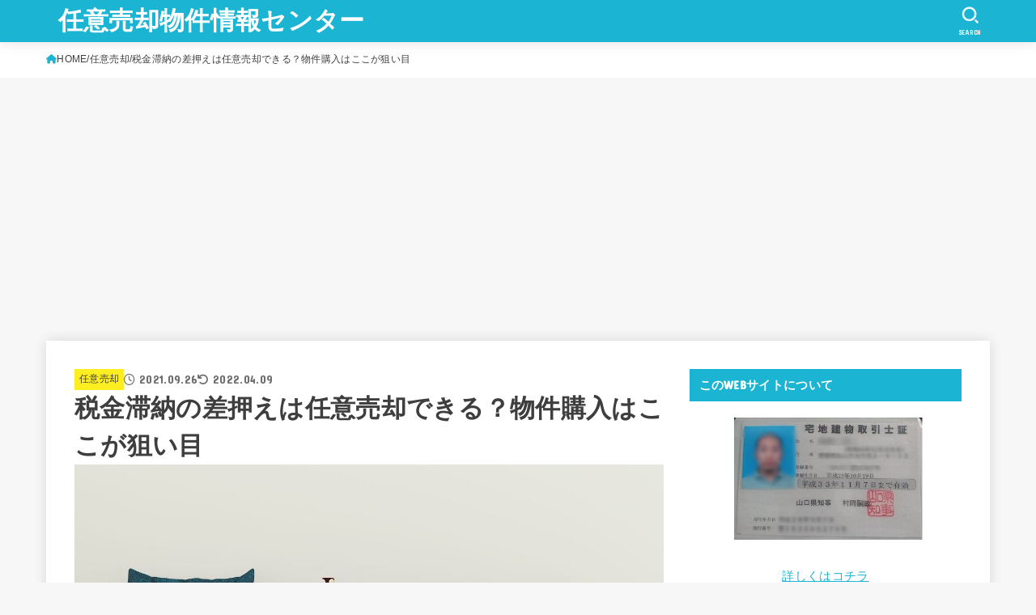

--- FILE ---
content_type: text/html; charset=UTF-8
request_url: https://neostex.net/%E4%BB%BB%E6%84%8F%E5%A3%B2%E5%8D%B4_%E7%A8%8E%E9%87%91%E6%BB%9E%E7%B4%8D_%E5%B7%AE%E6%8A%BC%E3%81%88/
body_size: 23871
content:
<!doctype html>
<html lang="ja">
<head>
<meta charset="utf-8">
<meta http-equiv="X-UA-Compatible" content="IE=edge">
<meta name="HandheldFriendly" content="True">
<meta name="MobileOptimized" content="320">
<meta name="viewport" content="width=device-width, initial-scale=1"/>
<link rel="pingback" href="https://neostex.net/xmlrpc.php">
<title>税金滞納の差押えは任意売却できる？物件購入はここが狙い目 &#8211; 任意売却物件情報センター</title>
<meta name='robots' content='max-image-preview:large' />
<link rel='dns-prefetch' href='//fonts.googleapis.com' />
<link rel='dns-prefetch' href='//cdnjs.cloudflare.com' />
<link rel="alternate" type="application/rss+xml" title="任意売却物件情報センター &raquo; フィード" href="https://neostex.net/feed/" />
<link rel="alternate" type="application/rss+xml" title="任意売却物件情報センター &raquo; コメントフィード" href="https://neostex.net/comments/feed/" />
<link rel="alternate" type="application/rss+xml" title="任意売却物件情報センター &raquo; 税金滞納の差押えは任意売却できる？物件購入はここが狙い目 のコメントのフィード" href="https://neostex.net/%e4%bb%bb%e6%84%8f%e5%a3%b2%e5%8d%b4_%e7%a8%8e%e9%87%91%e6%bb%9e%e7%b4%8d_%e5%b7%ae%e6%8a%bc%e3%81%88/feed/" />
<link rel="alternate" title="oEmbed (JSON)" type="application/json+oembed" href="https://neostex.net/wp-json/oembed/1.0/embed?url=https%3A%2F%2Fneostex.net%2F%25e4%25bb%25bb%25e6%2584%258f%25e5%25a3%25b2%25e5%258d%25b4_%25e7%25a8%258e%25e9%2587%2591%25e6%25bb%259e%25e7%25b4%258d_%25e5%25b7%25ae%25e6%258a%25bc%25e3%2581%2588%2F" />
<link rel="alternate" title="oEmbed (XML)" type="text/xml+oembed" href="https://neostex.net/wp-json/oembed/1.0/embed?url=https%3A%2F%2Fneostex.net%2F%25e4%25bb%25bb%25e6%2584%258f%25e5%25a3%25b2%25e5%258d%25b4_%25e7%25a8%258e%25e9%2587%2591%25e6%25bb%259e%25e7%25b4%258d_%25e5%25b7%25ae%25e6%258a%25bc%25e3%2581%2588%2F&#038;format=xml" />
<style id='wp-img-auto-sizes-contain-inline-css' type='text/css'>
img:is([sizes=auto i],[sizes^="auto," i]){contain-intrinsic-size:3000px 1500px}
/*# sourceURL=wp-img-auto-sizes-contain-inline-css */
</style>
<style id='wp-emoji-styles-inline-css' type='text/css'>

	img.wp-smiley, img.emoji {
		display: inline !important;
		border: none !important;
		box-shadow: none !important;
		height: 1em !important;
		width: 1em !important;
		margin: 0 0.07em !important;
		vertical-align: -0.1em !important;
		background: none !important;
		padding: 0 !important;
	}
/*# sourceURL=wp-emoji-styles-inline-css */
</style>
<style id='wp-block-library-inline-css' type='text/css'>
:root{--wp-block-synced-color:#7a00df;--wp-block-synced-color--rgb:122,0,223;--wp-bound-block-color:var(--wp-block-synced-color);--wp-editor-canvas-background:#ddd;--wp-admin-theme-color:#007cba;--wp-admin-theme-color--rgb:0,124,186;--wp-admin-theme-color-darker-10:#006ba1;--wp-admin-theme-color-darker-10--rgb:0,107,160.5;--wp-admin-theme-color-darker-20:#005a87;--wp-admin-theme-color-darker-20--rgb:0,90,135;--wp-admin-border-width-focus:2px}@media (min-resolution:192dpi){:root{--wp-admin-border-width-focus:1.5px}}.wp-element-button{cursor:pointer}:root .has-very-light-gray-background-color{background-color:#eee}:root .has-very-dark-gray-background-color{background-color:#313131}:root .has-very-light-gray-color{color:#eee}:root .has-very-dark-gray-color{color:#313131}:root .has-vivid-green-cyan-to-vivid-cyan-blue-gradient-background{background:linear-gradient(135deg,#00d084,#0693e3)}:root .has-purple-crush-gradient-background{background:linear-gradient(135deg,#34e2e4,#4721fb 50%,#ab1dfe)}:root .has-hazy-dawn-gradient-background{background:linear-gradient(135deg,#faaca8,#dad0ec)}:root .has-subdued-olive-gradient-background{background:linear-gradient(135deg,#fafae1,#67a671)}:root .has-atomic-cream-gradient-background{background:linear-gradient(135deg,#fdd79a,#004a59)}:root .has-nightshade-gradient-background{background:linear-gradient(135deg,#330968,#31cdcf)}:root .has-midnight-gradient-background{background:linear-gradient(135deg,#020381,#2874fc)}:root{--wp--preset--font-size--normal:16px;--wp--preset--font-size--huge:42px}.has-regular-font-size{font-size:1em}.has-larger-font-size{font-size:2.625em}.has-normal-font-size{font-size:var(--wp--preset--font-size--normal)}.has-huge-font-size{font-size:var(--wp--preset--font-size--huge)}.has-text-align-center{text-align:center}.has-text-align-left{text-align:left}.has-text-align-right{text-align:right}.has-fit-text{white-space:nowrap!important}#end-resizable-editor-section{display:none}.aligncenter{clear:both}.items-justified-left{justify-content:flex-start}.items-justified-center{justify-content:center}.items-justified-right{justify-content:flex-end}.items-justified-space-between{justify-content:space-between}.screen-reader-text{border:0;clip-path:inset(50%);height:1px;margin:-1px;overflow:hidden;padding:0;position:absolute;width:1px;word-wrap:normal!important}.screen-reader-text:focus{background-color:#ddd;clip-path:none;color:#444;display:block;font-size:1em;height:auto;left:5px;line-height:normal;padding:15px 23px 14px;text-decoration:none;top:5px;width:auto;z-index:100000}html :where(.has-border-color){border-style:solid}html :where([style*=border-top-color]){border-top-style:solid}html :where([style*=border-right-color]){border-right-style:solid}html :where([style*=border-bottom-color]){border-bottom-style:solid}html :where([style*=border-left-color]){border-left-style:solid}html :where([style*=border-width]){border-style:solid}html :where([style*=border-top-width]){border-top-style:solid}html :where([style*=border-right-width]){border-right-style:solid}html :where([style*=border-bottom-width]){border-bottom-style:solid}html :where([style*=border-left-width]){border-left-style:solid}html :where(img[class*=wp-image-]){height:auto;max-width:100%}:where(figure){margin:0 0 1em}html :where(.is-position-sticky){--wp-admin--admin-bar--position-offset:var(--wp-admin--admin-bar--height,0px)}@media screen and (max-width:600px){html :where(.is-position-sticky){--wp-admin--admin-bar--position-offset:0px}}

/*# sourceURL=wp-block-library-inline-css */
</style><style id='global-styles-inline-css' type='text/css'>
:root{--wp--preset--aspect-ratio--square: 1;--wp--preset--aspect-ratio--4-3: 4/3;--wp--preset--aspect-ratio--3-4: 3/4;--wp--preset--aspect-ratio--3-2: 3/2;--wp--preset--aspect-ratio--2-3: 2/3;--wp--preset--aspect-ratio--16-9: 16/9;--wp--preset--aspect-ratio--9-16: 9/16;--wp--preset--color--black: #000;--wp--preset--color--cyan-bluish-gray: #abb8c3;--wp--preset--color--white: #fff;--wp--preset--color--pale-pink: #f78da7;--wp--preset--color--vivid-red: #cf2e2e;--wp--preset--color--luminous-vivid-orange: #ff6900;--wp--preset--color--luminous-vivid-amber: #fcb900;--wp--preset--color--light-green-cyan: #7bdcb5;--wp--preset--color--vivid-green-cyan: #00d084;--wp--preset--color--pale-cyan-blue: #8ed1fc;--wp--preset--color--vivid-cyan-blue: #0693e3;--wp--preset--color--vivid-purple: #9b51e0;--wp--preset--color--mainttlbg: var(--main-ttl-bg);--wp--preset--color--mainttltext: var(--main-ttl-color);--wp--preset--color--stkeditorcolor-1: var(--stk-editor-color1);--wp--preset--color--stkeditorcolor-2: var(--stk-editor-color2);--wp--preset--color--stkeditorcolor-3: var(--stk-editor-color3);--wp--preset--gradient--vivid-cyan-blue-to-vivid-purple: linear-gradient(135deg,rgb(6,147,227) 0%,rgb(155,81,224) 100%);--wp--preset--gradient--light-green-cyan-to-vivid-green-cyan: linear-gradient(135deg,rgb(122,220,180) 0%,rgb(0,208,130) 100%);--wp--preset--gradient--luminous-vivid-amber-to-luminous-vivid-orange: linear-gradient(135deg,rgb(252,185,0) 0%,rgb(255,105,0) 100%);--wp--preset--gradient--luminous-vivid-orange-to-vivid-red: linear-gradient(135deg,rgb(255,105,0) 0%,rgb(207,46,46) 100%);--wp--preset--gradient--very-light-gray-to-cyan-bluish-gray: linear-gradient(135deg,rgb(238,238,238) 0%,rgb(169,184,195) 100%);--wp--preset--gradient--cool-to-warm-spectrum: linear-gradient(135deg,rgb(74,234,220) 0%,rgb(151,120,209) 20%,rgb(207,42,186) 40%,rgb(238,44,130) 60%,rgb(251,105,98) 80%,rgb(254,248,76) 100%);--wp--preset--gradient--blush-light-purple: linear-gradient(135deg,rgb(255,206,236) 0%,rgb(152,150,240) 100%);--wp--preset--gradient--blush-bordeaux: linear-gradient(135deg,rgb(254,205,165) 0%,rgb(254,45,45) 50%,rgb(107,0,62) 100%);--wp--preset--gradient--luminous-dusk: linear-gradient(135deg,rgb(255,203,112) 0%,rgb(199,81,192) 50%,rgb(65,88,208) 100%);--wp--preset--gradient--pale-ocean: linear-gradient(135deg,rgb(255,245,203) 0%,rgb(182,227,212) 50%,rgb(51,167,181) 100%);--wp--preset--gradient--electric-grass: linear-gradient(135deg,rgb(202,248,128) 0%,rgb(113,206,126) 100%);--wp--preset--gradient--midnight: linear-gradient(135deg,rgb(2,3,129) 0%,rgb(40,116,252) 100%);--wp--preset--font-size--small: 13px;--wp--preset--font-size--medium: 20px;--wp--preset--font-size--large: 36px;--wp--preset--font-size--x-large: 42px;--wp--preset--spacing--20: 0.44rem;--wp--preset--spacing--30: 0.67rem;--wp--preset--spacing--40: 1rem;--wp--preset--spacing--50: 1.5rem;--wp--preset--spacing--60: 2.25rem;--wp--preset--spacing--70: 3.38rem;--wp--preset--spacing--80: 5.06rem;--wp--preset--shadow--natural: 6px 6px 9px rgba(0, 0, 0, 0.2);--wp--preset--shadow--deep: 12px 12px 50px rgba(0, 0, 0, 0.4);--wp--preset--shadow--sharp: 6px 6px 0px rgba(0, 0, 0, 0.2);--wp--preset--shadow--outlined: 6px 6px 0px -3px rgb(255, 255, 255), 6px 6px rgb(0, 0, 0);--wp--preset--shadow--crisp: 6px 6px 0px rgb(0, 0, 0);}:where(.is-layout-flex){gap: 0.5em;}:where(.is-layout-grid){gap: 0.5em;}body .is-layout-flex{display: flex;}.is-layout-flex{flex-wrap: wrap;align-items: center;}.is-layout-flex > :is(*, div){margin: 0;}body .is-layout-grid{display: grid;}.is-layout-grid > :is(*, div){margin: 0;}:where(.wp-block-columns.is-layout-flex){gap: 2em;}:where(.wp-block-columns.is-layout-grid){gap: 2em;}:where(.wp-block-post-template.is-layout-flex){gap: 1.25em;}:where(.wp-block-post-template.is-layout-grid){gap: 1.25em;}.has-black-color{color: var(--wp--preset--color--black) !important;}.has-cyan-bluish-gray-color{color: var(--wp--preset--color--cyan-bluish-gray) !important;}.has-white-color{color: var(--wp--preset--color--white) !important;}.has-pale-pink-color{color: var(--wp--preset--color--pale-pink) !important;}.has-vivid-red-color{color: var(--wp--preset--color--vivid-red) !important;}.has-luminous-vivid-orange-color{color: var(--wp--preset--color--luminous-vivid-orange) !important;}.has-luminous-vivid-amber-color{color: var(--wp--preset--color--luminous-vivid-amber) !important;}.has-light-green-cyan-color{color: var(--wp--preset--color--light-green-cyan) !important;}.has-vivid-green-cyan-color{color: var(--wp--preset--color--vivid-green-cyan) !important;}.has-pale-cyan-blue-color{color: var(--wp--preset--color--pale-cyan-blue) !important;}.has-vivid-cyan-blue-color{color: var(--wp--preset--color--vivid-cyan-blue) !important;}.has-vivid-purple-color{color: var(--wp--preset--color--vivid-purple) !important;}.has-black-background-color{background-color: var(--wp--preset--color--black) !important;}.has-cyan-bluish-gray-background-color{background-color: var(--wp--preset--color--cyan-bluish-gray) !important;}.has-white-background-color{background-color: var(--wp--preset--color--white) !important;}.has-pale-pink-background-color{background-color: var(--wp--preset--color--pale-pink) !important;}.has-vivid-red-background-color{background-color: var(--wp--preset--color--vivid-red) !important;}.has-luminous-vivid-orange-background-color{background-color: var(--wp--preset--color--luminous-vivid-orange) !important;}.has-luminous-vivid-amber-background-color{background-color: var(--wp--preset--color--luminous-vivid-amber) !important;}.has-light-green-cyan-background-color{background-color: var(--wp--preset--color--light-green-cyan) !important;}.has-vivid-green-cyan-background-color{background-color: var(--wp--preset--color--vivid-green-cyan) !important;}.has-pale-cyan-blue-background-color{background-color: var(--wp--preset--color--pale-cyan-blue) !important;}.has-vivid-cyan-blue-background-color{background-color: var(--wp--preset--color--vivid-cyan-blue) !important;}.has-vivid-purple-background-color{background-color: var(--wp--preset--color--vivid-purple) !important;}.has-black-border-color{border-color: var(--wp--preset--color--black) !important;}.has-cyan-bluish-gray-border-color{border-color: var(--wp--preset--color--cyan-bluish-gray) !important;}.has-white-border-color{border-color: var(--wp--preset--color--white) !important;}.has-pale-pink-border-color{border-color: var(--wp--preset--color--pale-pink) !important;}.has-vivid-red-border-color{border-color: var(--wp--preset--color--vivid-red) !important;}.has-luminous-vivid-orange-border-color{border-color: var(--wp--preset--color--luminous-vivid-orange) !important;}.has-luminous-vivid-amber-border-color{border-color: var(--wp--preset--color--luminous-vivid-amber) !important;}.has-light-green-cyan-border-color{border-color: var(--wp--preset--color--light-green-cyan) !important;}.has-vivid-green-cyan-border-color{border-color: var(--wp--preset--color--vivid-green-cyan) !important;}.has-pale-cyan-blue-border-color{border-color: var(--wp--preset--color--pale-cyan-blue) !important;}.has-vivid-cyan-blue-border-color{border-color: var(--wp--preset--color--vivid-cyan-blue) !important;}.has-vivid-purple-border-color{border-color: var(--wp--preset--color--vivid-purple) !important;}.has-vivid-cyan-blue-to-vivid-purple-gradient-background{background: var(--wp--preset--gradient--vivid-cyan-blue-to-vivid-purple) !important;}.has-light-green-cyan-to-vivid-green-cyan-gradient-background{background: var(--wp--preset--gradient--light-green-cyan-to-vivid-green-cyan) !important;}.has-luminous-vivid-amber-to-luminous-vivid-orange-gradient-background{background: var(--wp--preset--gradient--luminous-vivid-amber-to-luminous-vivid-orange) !important;}.has-luminous-vivid-orange-to-vivid-red-gradient-background{background: var(--wp--preset--gradient--luminous-vivid-orange-to-vivid-red) !important;}.has-very-light-gray-to-cyan-bluish-gray-gradient-background{background: var(--wp--preset--gradient--very-light-gray-to-cyan-bluish-gray) !important;}.has-cool-to-warm-spectrum-gradient-background{background: var(--wp--preset--gradient--cool-to-warm-spectrum) !important;}.has-blush-light-purple-gradient-background{background: var(--wp--preset--gradient--blush-light-purple) !important;}.has-blush-bordeaux-gradient-background{background: var(--wp--preset--gradient--blush-bordeaux) !important;}.has-luminous-dusk-gradient-background{background: var(--wp--preset--gradient--luminous-dusk) !important;}.has-pale-ocean-gradient-background{background: var(--wp--preset--gradient--pale-ocean) !important;}.has-electric-grass-gradient-background{background: var(--wp--preset--gradient--electric-grass) !important;}.has-midnight-gradient-background{background: var(--wp--preset--gradient--midnight) !important;}.has-small-font-size{font-size: var(--wp--preset--font-size--small) !important;}.has-medium-font-size{font-size: var(--wp--preset--font-size--medium) !important;}.has-large-font-size{font-size: var(--wp--preset--font-size--large) !important;}.has-x-large-font-size{font-size: var(--wp--preset--font-size--x-large) !important;}
/*# sourceURL=global-styles-inline-css */
</style>

<style id='classic-theme-styles-inline-css' type='text/css'>
/*! This file is auto-generated */
.wp-block-button__link{color:#fff;background-color:#32373c;border-radius:9999px;box-shadow:none;text-decoration:none;padding:calc(.667em + 2px) calc(1.333em + 2px);font-size:1.125em}.wp-block-file__button{background:#32373c;color:#fff;text-decoration:none}
/*# sourceURL=/wp-includes/css/classic-themes.min.css */
</style>
<link rel='stylesheet' id='contact-form-7-css' href='https://neostex.net/wp-content/plugins/contact-form-7/includes/css/styles.css?ver=5.9.5' type='text/css' media='all' />
<link rel='stylesheet' id='ez-toc-css' href='https://neostex.net/wp-content/plugins/easy-table-of-contents/assets/css/screen.min.css?ver=2.0.66.1' type='text/css' media='all' />
<style id='ez-toc-inline-css' type='text/css'>
div#ez-toc-container .ez-toc-title {font-size: 120%;}div#ez-toc-container .ez-toc-title {font-weight: 500;}div#ez-toc-container ul li {font-size: 95%;}div#ez-toc-container ul li {font-weight: 500;}div#ez-toc-container nav ul ul li {font-size: 90%;}
.ez-toc-container-direction {direction: ltr;}.ez-toc-counter ul{counter-reset: item ;}.ez-toc-counter nav ul li a::before {content: counters(item, ".", decimal) ". ";display: inline-block;counter-increment: item;flex-grow: 0;flex-shrink: 0;margin-right: .2em; float: left; }.ez-toc-widget-direction {direction: ltr;}.ez-toc-widget-container ul{counter-reset: item ;}.ez-toc-widget-container nav ul li a::before {content: counters(item, ".", decimal) ". ";display: inline-block;counter-increment: item;flex-grow: 0;flex-shrink: 0;margin-right: .2em; float: left; }
/*# sourceURL=ez-toc-inline-css */
</style>
<link rel='stylesheet' id='stk_style-css' href='https://neostex.net/wp-content/themes/jstork19/style.css?ver=4.7.3' type='text/css' media='all' />
<style id='stk_style-inline-css' type='text/css'>
:root{--stk-base-font-family:"游ゴシック","Yu Gothic","游ゴシック体","YuGothic","Hiragino Kaku Gothic ProN",Meiryo,sans-serif;--stk-base-font-size-pc:103%;--stk-base-font-size-sp:103%;--stk-font-awesome-free:"Font Awesome 6 Free";--stk-font-awesome-brand:"Font Awesome 6 Brands";--wp--preset--font-size--medium:clamp(1.2em,2.5vw,20px);--wp--preset--font-size--large:clamp(1.5em,4.5vw,36px);--wp--preset--font-size--x-large:clamp(1.9em,5.25vw,42px);--wp--style--gallery-gap-default:.5em;--stk-flex-style:flex-start;--stk-wrap-width:1166px;--stk-wide-width:980px;--stk-main-width:728px;--stk-side-margin:32px;--stk-post-thumb-ratio:16/10;--stk-margin:1.6em;--stk-h2-margin-rl:-2vw;--stk-el-margin-rl:-4vw;--main-text-color:#3E3E3E;--main-link-color:#1bb4d3;--main-link-color-hover:#E69B9B;--main-ttl-bg:#1bb4d3;--main-ttl-bg-rgba:rgba(27,180,211,.1);--main-ttl-color:#fff;--header-bg:#1bb4d3;--header-bg-overlay:#0ea3c9;--header-logo-color:#fff;--header-text-color:#edf9fc;--inner-content-bg:#fff;--label-bg:#fcee21;--label-text-color:#3e3e3e;--slider-text-color:#444;--side-text-color:#3e3e3e;--footer-bg:#666;--footer-text-color:#CACACA;--footer-link-color:#f7f7f7;--new-mark-bg:#ff6347;--oc-box-blue:#19b4ce;--oc-box-blue-inner:#d4f3ff;--oc-box-red:#ee5656;--oc-box-red-inner:#feeeed;--oc-box-yellow:#f7cf2e;--oc-box-yellow-inner:#fffae2;--oc-box-green:#39cd75;--oc-box-green-inner:#e8fbf0;--oc-box-pink:#f7b2b2;--oc-box-pink-inner:#fee;--oc-box-gray:#9c9c9c;--oc-box-gray-inner:#f5f5f5;--oc-box-black:#313131;--oc-box-black-inner:#404040;--oc-btn-rich_yellow:#f7cf2e;--oc-btn-rich_yellow-sdw:#ecb254;--oc-btn-rich_pink:#ee5656;--oc-btn-rich_pink-sdw:#d34e4e;--oc-btn-rich_orange:#ef9b2f;--oc-btn-rich_orange-sdw:#cc8c23;--oc-btn-rich_green:#39cd75;--oc-btn-rich_green-sdw:#1eae59;--oc-btn-rich_blue:#19b4ce;--oc-btn-rich_blue-sdw:#07889d;--oc-base-border-color:rgba(125,125,125,.3);--oc-has-background-basic-padding:1.1em;--stk-maker-yellow:#ff6;--stk-maker-pink:#ffd5d5;--stk-maker-blue:#b5dfff;--stk-maker-green:#cff7c7;--stk-caption-font-size:11px;--stk-editor-color1:#1bb4d3;--stk-editor-color2:#f55e5e;--stk-editor-color3:#ee2;--stk-editor-color1-rgba:rgba(27,180,211,.1);--stk-editor-color2-rgba:rgba(245,94,94,.1);--stk-editor-color3-rgba:rgba(238,238,34,.1)}.has-stkeditorcolor-1-color{color:var(--stk-editor-color1)}.has-stkeditorcolor-2-color{color:var(--stk-editor-color2)}.has-stkeditorcolor-3-color{color:var(--stk-editor-color3)}.has-stkeditorcolor-1-background-color{background-color:var(--stk-editor-color1)}.has-stkeditorcolor-2-background-color{background-color:var(--stk-editor-color2)}.has-stkeditorcolor-3-background-color{background-color:var(--stk-editor-color3)}
#ez-toc-container{width:100%!important;border:5px solid rgba(100,100,100,.2);padding:1.2em}#ez-toc-container li:before{content:none}#ez-toc-container li,#ez-toc-container ul,#ez-toc-container ul li,.ez-toc-widget-container,.ez-toc-widget-container li{margin-bottom:.2em}#ez-toc-container ul.ez-toc-list{margin-top:.5em}#ez-toc-container.counter-decimal ul.ez-toc-list li a::before,.ez-toc-widget-container.counter-decimal ul.ez-toc-list li a::before{font-weight:bold;margin-right:.4em;display:inline-block;transform:scale(.9);opacity:.7}
.fb-likebtn .like_text::after{content:"この記事が気に入ったらフォローしよう！"}#related-box .h_ttl::after{content:"こちらの記事も人気です"}.stk_authorbox>.h_ttl:not(.subtext__none)::after{content:"この記事を書いた人"}#author-newpost .h_ttl::after{content:"このライターの最新記事"}
/*# sourceURL=stk_style-inline-css */
</style>
<link rel='stylesheet' id='stk_child-style-css' href='https://neostex.net/wp-content/themes/jstork19_custom/style.css' type='text/css' media='all' />
<link rel='stylesheet' id='gf_font-css' href='https://fonts.googleapis.com/css?family=Concert+One&#038;display=swap' type='text/css' media='all' />
<style id='gf_font-inline-css' type='text/css'>
.gf {font-family: "Concert One", "游ゴシック", "Yu Gothic", "游ゴシック体", "YuGothic", "Hiragino Kaku Gothic ProN", Meiryo, sans-serif;}
/*# sourceURL=gf_font-inline-css */
</style>
<link rel='stylesheet' id='fontawesome-css' href='https://cdnjs.cloudflare.com/ajax/libs/font-awesome/6.5.2/css/all.min.css' type='text/css' media='all' />
<script type="text/javascript" src="https://neostex.net/wp-includes/js/jquery/jquery.min.js?ver=3.7.1" id="jquery-core-js"></script>
<script type="text/javascript" src="https://neostex.net/wp-includes/js/jquery/jquery-migrate.min.js?ver=3.4.1" id="jquery-migrate-js"></script>
<script type="text/javascript" id="jquery-js-after">
/* <![CDATA[ */
jQuery(function($){$(".widget_categories li, .widget_nav_menu li").has("ul").toggleClass("accordionMenu");$(".widget ul.children , .widget ul.sub-menu").after("<span class='accordionBtn'></span>");$(".widget ul.children , .widget ul.sub-menu").hide();$("ul .accordionBtn").on("click",function(){$(this).prev("ul").slideToggle();$(this).toggleClass("active")})});
//# sourceURL=jquery-js-after
/* ]]> */
</script>
<link rel="https://api.w.org/" href="https://neostex.net/wp-json/" /><link rel="alternate" title="JSON" type="application/json" href="https://neostex.net/wp-json/wp/v2/posts/836" /><link rel="EditURI" type="application/rsd+xml" title="RSD" href="https://neostex.net/xmlrpc.php?rsd" />

<link rel="canonical" href="https://neostex.net/%e4%bb%bb%e6%84%8f%e5%a3%b2%e5%8d%b4_%e7%a8%8e%e9%87%91%e6%bb%9e%e7%b4%8d_%e5%b7%ae%e6%8a%bc%e3%81%88/" />
<link rel='shortlink' href='https://neostex.net/?p=836' />
<script async src="https://pagead2.googlesyndication.com/pagead/js/adsbygoogle.js?client=ca-pub-9672824558032142"
     crossorigin="anonymous"></script><meta name="thumbnail" content="https://neostex.net/wp-content/uploads/2021/09/家15.jpg" />
<script async src="https://www.googletagmanager.com/gtag/js?id=G-0RVR2N4G4L"></script>
<script>
    window.dataLayer = window.dataLayer || [];
    function gtag(){dataLayer.push(arguments);}
    gtag('js', new Date());

    gtag('config', 'G-0RVR2N4G4L');
</script></head>
<body class="wp-singular post-template-default single single-post postid-836 single-format-standard wp-embed-responsive wp-theme-jstork19 wp-child-theme-jstork19_custom h_layout_pc_left_full h_layout_sp_center">
<svg xmlns="http://www.w3.org/2000/svg" width="0" height="0" focusable="false" role="none" style="visibility: hidden; position: absolute; left: -9999px; overflow: hidden;"><defs>
		<symbol viewBox="0 0 512 512" id="stk-facebook-svg"><path d="M504 256C504 119 393 8 256 8S8 119 8 256c0 123.78 90.69 226.38 209.25 245V327.69h-63V256h63v-54.64c0-62.15 37-96.48 93.67-96.48 27.14 0 55.52 4.84 55.52 4.84v61h-31.28c-30.8 0-40.41 19.12-40.41 38.73V256h68.78l-11 71.69h-57.78V501C413.31 482.38 504 379.78 504 256z"/></symbol>
		<symbol viewBox="0 0 512 512" id="stk-twitter-svg"><path d="M299.8,219.7L471,20.7h-40.6L281.7,193.4L163,20.7H26l179.6,261.4L26,490.7h40.6l157-182.5L349,490.7h137L299.8,219.7 L299.8,219.7z M244.2,284.3l-18.2-26L81.2,51.2h62.3l116.9,167.1l18.2,26l151.9,217.2h-62.3L244.2,284.3L244.2,284.3z"/></symbol>
		<symbol viewBox="0 0 576 512" id="stk-youtube-svg"><path d="M549.655 124.083c-6.281-23.65-24.787-42.276-48.284-48.597C458.781 64 288 64 288 64S117.22 64 74.629 75.486c-23.497 6.322-42.003 24.947-48.284 48.597-11.412 42.867-11.412 132.305-11.412 132.305s0 89.438 11.412 132.305c6.281 23.65 24.787 41.5 48.284 47.821C117.22 448 288 448 288 448s170.78 0 213.371-11.486c23.497-6.321 42.003-24.171 48.284-47.821 11.412-42.867 11.412-132.305 11.412-132.305s0-89.438-11.412-132.305zm-317.51 213.508V175.185l142.739 81.205-142.739 81.201z"/></symbol>
		<symbol viewBox="0 0 448 512" id="stk-instagram-svg"><path d="M224.1 141c-63.6 0-114.9 51.3-114.9 114.9s51.3 114.9 114.9 114.9S339 319.5 339 255.9 287.7 141 224.1 141zm0 189.6c-41.1 0-74.7-33.5-74.7-74.7s33.5-74.7 74.7-74.7 74.7 33.5 74.7 74.7-33.6 74.7-74.7 74.7zm146.4-194.3c0 14.9-12 26.8-26.8 26.8-14.9 0-26.8-12-26.8-26.8s12-26.8 26.8-26.8 26.8 12 26.8 26.8zm76.1 27.2c-1.7-35.9-9.9-67.7-36.2-93.9-26.2-26.2-58-34.4-93.9-36.2-37-2.1-147.9-2.1-184.9 0-35.8 1.7-67.6 9.9-93.9 36.1s-34.4 58-36.2 93.9c-2.1 37-2.1 147.9 0 184.9 1.7 35.9 9.9 67.7 36.2 93.9s58 34.4 93.9 36.2c37 2.1 147.9 2.1 184.9 0 35.9-1.7 67.7-9.9 93.9-36.2 26.2-26.2 34.4-58 36.2-93.9 2.1-37 2.1-147.8 0-184.8zM398.8 388c-7.8 19.6-22.9 34.7-42.6 42.6-29.5 11.7-99.5 9-132.1 9s-102.7 2.6-132.1-9c-19.6-7.8-34.7-22.9-42.6-42.6-11.7-29.5-9-99.5-9-132.1s-2.6-102.7 9-132.1c7.8-19.6 22.9-34.7 42.6-42.6 29.5-11.7 99.5-9 132.1-9s102.7-2.6 132.1 9c19.6 7.8 34.7 22.9 42.6 42.6 11.7 29.5 9 99.5 9 132.1s2.7 102.7-9 132.1z"/></symbol>
		<symbol viewBox="0 0 32 32" id="stk-line-svg"><path d="M25.82 13.151c0.465 0 0.84 0.38 0.84 0.841 0 0.46-0.375 0.84-0.84 0.84h-2.34v1.5h2.34c0.465 0 0.84 0.377 0.84 0.84 0 0.459-0.375 0.839-0.84 0.839h-3.181c-0.46 0-0.836-0.38-0.836-0.839v-6.361c0-0.46 0.376-0.84 0.84-0.84h3.181c0.461 0 0.836 0.38 0.836 0.84 0 0.465-0.375 0.84-0.84 0.84h-2.34v1.5zM20.68 17.172c0 0.36-0.232 0.68-0.576 0.795-0.085 0.028-0.177 0.041-0.265 0.041-0.281 0-0.521-0.12-0.68-0.333l-3.257-4.423v3.92c0 0.459-0.372 0.839-0.841 0.839-0.461 0-0.835-0.38-0.835-0.839v-6.361c0-0.36 0.231-0.68 0.573-0.793 0.080-0.031 0.181-0.044 0.259-0.044 0.26 0 0.5 0.139 0.66 0.339l3.283 4.44v-3.941c0-0.46 0.376-0.84 0.84-0.84 0.46 0 0.84 0.38 0.84 0.84zM13.025 17.172c0 0.459-0.376 0.839-0.841 0.839-0.46 0-0.836-0.38-0.836-0.839v-6.361c0-0.46 0.376-0.84 0.84-0.84 0.461 0 0.837 0.38 0.837 0.84zM9.737 18.011h-3.181c-0.46 0-0.84-0.38-0.84-0.839v-6.361c0-0.46 0.38-0.84 0.84-0.84 0.464 0 0.84 0.38 0.84 0.84v5.521h2.341c0.464 0 0.839 0.377 0.839 0.84 0 0.459-0.376 0.839-0.839 0.839zM32 13.752c0-7.161-7.18-12.989-16-12.989s-16 5.828-16 12.989c0 6.415 5.693 11.789 13.38 12.811 0.521 0.109 1.231 0.344 1.411 0.787 0.16 0.401 0.105 1.021 0.051 1.44l-0.219 1.36c-0.060 0.401-0.32 1.581 1.399 0.86 1.721-0.719 9.221-5.437 12.581-9.3 2.299-2.519 3.397-5.099 3.397-7.957z"/></symbol>
		<symbol viewBox="0 0 50 50" id="stk-feedly-svg"><path d="M20.42,44.65h9.94c1.59,0,3.12-.63,4.25-1.76l12-12c2.34-2.34,2.34-6.14,0-8.48L29.64,5.43c-2.34-2.34-6.14-2.34-8.48,0L4.18,22.4c-2.34,2.34-2.34,6.14,0,8.48l12,12c1.12,1.12,2.65,1.76,4.24,1.76Zm-2.56-11.39l-.95-.95c-.39-.39-.39-1.02,0-1.41l7.07-7.07c.39-.39,1.02-.39,1.41,0l2.12,2.12c.39,.39,.39,1.02,0,1.41l-5.9,5.9c-.19,.19-.44,.29-.71,.29h-2.34c-.27,0-.52-.11-.71-.29Zm10.36,4.71l-.95,.95c-.19,.19-.44,.29-.71,.29h-2.34c-.27,0-.52-.11-.71-.29l-.95-.95c-.39-.39-.39-1.02,0-1.41l2.12-2.12c.39-.39,1.02-.39,1.41,0l2.12,2.12c.39,.39,.39,1.02,0,1.41ZM11.25,25.23l12.73-12.73c.39-.39,1.02-.39,1.41,0l2.12,2.12c.39,.39,.39,1.02,0,1.41l-11.55,11.55c-.19,.19-.45,.29-.71,.29h-2.34c-.27,0-.52-.11-.71-.29l-.95-.95c-.39-.39-.39-1.02,0-1.41Z"/></symbol>
		<symbol viewBox="0 0 448 512" id="stk-tiktok-svg"><path d="M448,209.91a210.06,210.06,0,0,1-122.77-39.25V349.38A162.55,162.55,0,1,1,185,188.31V278.2a74.62,74.62,0,1,0,52.23,71.18V0l88,0a121.18,121.18,0,0,0,1.86,22.17h0A122.18,122.18,0,0,0,381,102.39a121.43,121.43,0,0,0,67,20.14Z"/></symbol>
		<symbol viewBox="0 0 50 50" id="stk-hatebu-svg"><path d="M5.53,7.51c5.39,0,10.71,0,16.02,0,.73,0,1.47,.06,2.19,.19,3.52,.6,6.45,3.36,6.99,6.54,.63,3.68-1.34,7.09-5.02,8.67-.32,.14-.63,.27-1.03,.45,3.69,.93,6.25,3.02,7.37,6.59,1.79,5.7-2.32,11.79-8.4,12.05-6.01,.26-12.03,.06-18.13,.06V7.51Zm8.16,28.37c.16,.03,.26,.07,.35,.07,1.82,0,3.64,.03,5.46,0,2.09-.03,3.73-1.58,3.89-3.62,.14-1.87-1.28-3.79-3.27-3.97-2.11-.19-4.25-.04-6.42-.04v7.56Zm-.02-13.77c1.46,0,2.83,0,4.2,0,.29,0,.58,0,.86-.03,1.67-.21,3.01-1.53,3.17-3.12,.16-1.62-.75-3.32-2.36-3.61-1.91-.34-3.89-.25-5.87-.35v7.1Z"/><path d="M43.93,30.53h-7.69V7.59h7.69V30.53Z"/><path d="M44,38.27c0,2.13-1.79,3.86-3.95,3.83-2.12-.03-3.86-1.77-3.85-3.85,0-2.13,1.8-3.86,3.96-3.83,2.12,.03,3.85,1.75,3.84,3.85Z"/></symbol>
		<symbol id="stk-pokect-svg" viewBox="0 0 50 50"><path d="M8.04,6.5c-2.24,.15-3.6,1.42-3.6,3.7v13.62c0,11.06,11,19.75,20.52,19.68,10.7-.08,20.58-9.11,20.58-19.68V10.2c0-2.28-1.44-3.57-3.7-3.7H8.04Zm8.67,11.08l8.25,7.84,8.26-7.84c3.7-1.55,5.31,2.67,3.79,3.9l-10.76,10.27c-.35,.33-2.23,.33-2.58,0l-10.76-10.27c-1.45-1.36,.44-5.65,3.79-3.9h0Z"/></symbol>
		<symbol id="stk-pinterest-svg" viewBox="0 0 50 50"><path d="M3.63,25c.11-6.06,2.25-11.13,6.43-15.19,4.18-4.06,9.15-6.12,14.94-6.18,6.23,.11,11.34,2.24,15.32,6.38,3.98,4.15,6,9.14,6.05,14.98-.11,6.01-2.25,11.06-6.43,15.15-4.18,4.09-9.15,6.16-14.94,6.21-2,0-4-.31-6.01-.92,.39-.61,.78-1.31,1.17-2.09,.44-.94,1-2.73,1.67-5.34,.17-.72,.42-1.7,.75-2.92,.39,.67,1.06,1.28,2,1.84,2.5,1.17,5.15,1.06,7.93-.33,2.89-1.67,4.9-4.26,6.01-7.76,1-3.67,.88-7.08-.38-10.22-1.25-3.15-3.49-5.41-6.72-6.8-4.06-1.17-8.01-1.04-11.85,.38s-6.51,3.85-8.01,7.3c-.39,1.28-.62,2.55-.71,3.8s-.04,2.47,.12,3.67,.59,2.27,1.25,3.21,1.56,1.67,2.67,2.17c.28,.11,.5,.11,.67,0,.22-.11,.44-.56,.67-1.33s.31-1.31,.25-1.59c-.06-.11-.17-.31-.33-.59-1.17-1.89-1.56-3.88-1.17-5.97,.39-2.09,1.25-3.85,2.59-5.3,2.06-1.84,4.47-2.84,7.22-3,2.75-.17,5.11,.59,7.05,2.25,1.06,1.22,1.74,2.7,2.04,4.42s.31,3.38,0,4.97c-.31,1.59-.85,3.07-1.63,4.47-1.39,2.17-3.03,3.28-4.92,3.34-1.11-.06-2.02-.49-2.71-1.29s-.91-1.74-.62-2.79c.11-.61,.44-1.81,1-3.59s.86-3.12,.92-4c-.17-2.12-1.14-3.2-2.92-3.26-1.39,.17-2.42,.79-3.09,1.88s-1.03,2.32-1.09,3.71c.17,1.62,.42,2.73,.75,3.34-.61,2.5-1.09,4.51-1.42,6.01-.11,.39-.42,1.59-.92,3.59s-.78,3.53-.83,4.59v2.34c-3.95-1.84-7.07-4.49-9.35-7.97-2.28-3.48-3.42-7.33-3.42-11.56Z"/></symbol>
		<symbol id="stk-user_url-svg" viewBox="0 0 50 50"><path d="M33.62,25c0,1.99-.11,3.92-.3,5.75H16.67c-.19-1.83-.38-3.76-.38-5.75s.19-3.92,.38-5.75h16.66c.19,1.83,.3,3.76,.3,5.75Zm13.65-5.75c.48,1.84,.73,3.76,.73,5.75s-.25,3.91-.73,5.75h-11.06c.19-1.85,.29-3.85,.29-5.75s-.1-3.9-.29-5.75h11.06Zm-.94-2.88h-10.48c-.9-5.74-2.68-10.55-4.97-13.62,7.04,1.86,12.76,6.96,15.45,13.62Zm-13.4,0h-15.87c.55-3.27,1.39-6.17,2.43-8.5,.94-2.12,1.99-3.66,3.01-4.63,1.01-.96,1.84-1.24,2.5-1.24s1.49,.29,2.5,1.24c1.02,.97,2.07,2.51,3.01,4.63,1.03,2.34,1.88,5.23,2.43,8.5h0Zm-29.26,0C6.37,9.72,12.08,4.61,19.12,2.76c-2.29,3.07-4.07,7.88-4.97,13.62H3.67Zm10.12,2.88c-.19,1.85-.37,3.77-.37,5.75s.18,3.9,.37,5.75H2.72c-.47-1.84-.72-3.76-.72-5.75s.25-3.91,.72-5.75H13.79Zm5.71,22.87c-1.03-2.34-1.88-5.23-2.43-8.5h15.87c-.55,3.27-1.39,6.16-2.43,8.5-.94,2.13-1.99,3.67-3.01,4.64-1.01,.95-1.84,1.24-2.58,1.24-.58,0-1.41-.29-2.42-1.24-1.02-.97-2.07-2.51-3.01-4.64h0Zm-.37,5.12c-7.04-1.86-12.76-6.96-15.45-13.62H14.16c.9,5.74,2.68,10.55,4.97,13.62h0Zm11.75,0c2.29-3.07,4.07-7.88,4.97-13.62h10.48c-2.7,6.66-8.41,11.76-15.45,13.62h0Z"/></symbol>
		<symbol id="stk-envelope-svg" viewBox="0 0 300 300"><path d="M300.03,81.5c0-30.25-24.75-55-55-55h-190c-30.25,0-55,24.75-55,55v140c0,30.25,24.75,55,55,55h190c30.25,0,55-24.75,55-55 V81.5z M37.4,63.87c4.75-4.75,11.01-7.37,17.63-7.37h190c6.62,0,12.88,2.62,17.63,7.37c4.75,4.75,7.37,11.01,7.37,17.63v5.56 c-0.32,0.2-0.64,0.41-0.95,0.64L160.2,169.61c-0.75,0.44-5.12,2.89-10.17,2.89c-4.99,0-9.28-2.37-10.23-2.94L30.99,87.7 c-0.31-0.23-0.63-0.44-0.95-0.64V81.5C30.03,74.88,32.65,68.62,37.4,63.87z M262.66,239.13c-4.75,4.75-11.01,7.37-17.63,7.37h-190 c-6.62,0-12.88-2.62-17.63-7.37c-4.75-4.75-7.37-11.01-7.37-17.63v-99.48l93.38,70.24c0.16,0.12,0.32,0.24,0.49,0.35 c1.17,0.81,11.88,7.88,26.13,7.88c14.25,0,24.96-7.07,26.14-7.88c0.17-0.11,0.33-0.23,0.49-0.35l93.38-70.24v99.48 C270.03,228.12,267.42,234.38,262.66,239.13z"/></symbol>
		<symbol viewBox="0 0 512 512" id="stk-amazon-svg"><path class="st0" d="M444.6,421.5L444.6,421.5C233.3,522,102.2,437.9,18.2,386.8c-5.2-3.2-14,0.8-6.4,9.6 C39.8,430.3,131.5,512,251.1,512c119.7,0,191-65.3,199.9-76.7C459.8,424,453.6,417.7,444.6,421.5z"/><path class="st0" d="M504,388.7L504,388.7c-5.7-7.4-34.5-8.8-52.7-6.5c-18.2,2.2-45.5,13.3-43.1,19.9c1.2,2.5,3.7,1.4,16.2,0.3 c12.5-1.2,47.6-5.7,54.9,3.9c7.3,9.6-11.2,55.4-14.6,62.8c-3.3,7.4,1.2,9.3,7.4,4.4c6.1-4.9,17-17.7,24.4-35.7 C503.9,419.6,508.3,394.3,504,388.7z"/><path class="st0" d="M302.6,147.3c-39.3,4.5-90.6,7.3-127.4,23.5c-42.4,18.3-72.2,55.7-72.2,110.7c0,70.4,44.4,105.6,101.4,105.6 c48.2,0,74.5-11.3,111.7-49.3c12.4,17.8,16.4,26.5,38.9,45.2c5,2.7,11.5,2.4,16-1.6l0,0h0c0,0,0,0,0,0l0.2,0.2 c13.5-12,38.1-33.4,51.9-45c5.5-4.6,4.6-11.9,0.2-18c-12.4-17.1-25.5-31.1-25.5-62.8V150.2c0-44.7,3.1-85.7-29.8-116.5 c-26-25-69.1-33.7-102-33.7c-64.4,0-136.3,24-151.5,103.7c-1.5,8.5,4.6,13,10.1,14.2l65.7,7c6.1-0.3,10.6-6.3,11.7-12.4 c5.6-27.4,28.7-40.7,54.5-40.7c13.9,0,29.7,5.1,38,17.6c9.4,13.9,8.2,33,8.2,49.1V147.3z M289.9,288.1 c-10.8,19.1-27.8,30.8-46.9,30.8c-26,0-41.2-19.8-41.2-49.1c0-57.7,51.7-68.2,100.7-68.2v14.7C302.6,242.6,303.2,264.7,289.9,288.1 z"/></symbol>
		<symbol viewBox="0 0 256 256" id="stk-link-svg"><path d="M85.56787,153.44629l67.88281-67.88184a12.0001,12.0001,0,1,1,16.97071,16.97071L102.53857,170.417a12.0001,12.0001,0,1,1-16.9707-16.9707ZM136.478,170.4248,108.19385,198.709a36,36,0,0,1-50.91211-50.91113l28.28418-28.28418A12.0001,12.0001,0,0,0,68.59521,102.543L40.311,130.82715a60.00016,60.00016,0,0,0,84.85351,84.85254l28.28418-28.28418A12.0001,12.0001,0,0,0,136.478,170.4248ZM215.6792,40.3125a60.06784,60.06784,0,0,0-84.85352,0L102.5415,68.59668a12.0001,12.0001,0,0,0,16.97071,16.9707L147.79639,57.2832a36,36,0,0,1,50.91211,50.91114l-28.28418,28.28418a12.0001,12.0001,0,0,0,16.9707,16.9707L215.6792,125.165a60.00052,60.00052,0,0,0,0-84.85254Z"/></symbol>
		</defs></svg>
<div id="container">

<header id="header" class="stk_header"><div class="inner-header wrap"><div class="site__logo fs_m"><p class="site__logo__title text none_gf"><a href="https://neostex.net" class="text-logo-link">任意売却物件情報センター</a></p></div><a href="#searchbox" data-remodal-target="searchbox" class="nav_btn search_btn" aria-label="SEARCH" title="SEARCH">
			<svg version="1.1" id="svgicon_search_btn" class="stk_svgicon nav_btn__svgicon" xmlns="http://www.w3.org/2000/svg" xmlns:xlink="http://www.w3.org/1999/xlink" x="0px"
				y="0px" viewBox="0 0 50 50" style="enable-background:new 0 0 50 50;" xml:space="preserve">
				<path fill="" d="M44.35,48.52l-4.95-4.95c-1.17-1.17-1.17-3.07,0-4.24l0,0c1.17-1.17,3.07-1.17,4.24,0l4.95,4.95c1.17,1.17,1.17,3.07,0,4.24
					l0,0C47.42,49.7,45.53,49.7,44.35,48.52z"/>
				<path fill="" d="M22.81,7c8.35,0,15.14,6.79,15.14,15.14s-6.79,15.14-15.14,15.14S7.67,30.49,7.67,22.14S14.46,7,22.81,7 M22.81,1
				C11.13,1,1.67,10.47,1.67,22.14s9.47,21.14,21.14,21.14s21.14-9.47,21.14-21.14S34.49,1,22.81,1L22.81,1z"/>
			</svg>
			<span class="text gf">search</span></a><a href="#spnavi" data-remodal-target="spnavi" class="nav_btn menu_btn" aria-label="MENU" title="MENU">
			<svg version="1.1" id="svgicon_nav_btn" class="stk_svgicon nav_btn__svgicon" xmlns="http://www.w3.org/2000/svg" xmlns:xlink="http://www.w3.org/1999/xlink" x="0px"
				y="0px" viewBox="0 0 50 50" style="enable-background:new 0 0 50 50;" xml:space="preserve">
			<g>
				<g>
					<path fill="" d="M45.1,46.5H4.9c-1.6,0-2.9-1.3-2.9-2.9v-0.2c0-1.6,1.3-2.9,2.9-2.9h40.2c1.6,0,2.9,1.3,2.9,2.9v0.2
						C48,45.2,46.7,46.5,45.1,46.5z"/>
				</g>
				<g>
					<path fill="" d="M45.1,28.5H4.9c-1.6,0-2.9-1.3-2.9-2.9v-0.2c0-1.6,1.3-2.9,2.9-2.9h40.2c1.6,0,2.9,1.3,2.9,2.9v0.2
						C48,27.2,46.7,28.5,45.1,28.5z"/>
				</g>
				<g>
					<path fill="" d="M45.1,10.5H4.9C3.3,10.5,2,9.2,2,7.6V7.4c0-1.6,1.3-2.9,2.9-2.9h40.2c1.6,0,2.9,1.3,2.9,2.9v0.2
						C48,9.2,46.7,10.5,45.1,10.5z"/>
				</g>
			</g>
			</svg>
			<span class="text gf">menu</span></a></div></header><div id="breadcrumb" class="breadcrumb fadeIn pannavi_on"><div class="wrap"><ul class="breadcrumb__ul" itemscope itemtype="http://schema.org/BreadcrumbList"><li class="breadcrumb__li bc_homelink" itemprop="itemListElement" itemscope itemtype="http://schema.org/ListItem"><a class="breadcrumb__link" itemprop="item" href="https://neostex.net/"><span itemprop="name"> HOME</span></a><meta itemprop="position" content="1" /></li><li class="breadcrumb__li" itemprop="itemListElement" itemscope itemtype="http://schema.org/ListItem"><a class="breadcrumb__link" itemprop="item" href="https://neostex.net/category/%e4%bb%bb%e6%84%8f%e5%a3%b2%e5%8d%b4/"><span itemprop="name">任意売却</span></a><meta itemprop="position" content="2" /></li><li class="breadcrumb__li" itemprop="itemListElement" itemscope itemtype="http://schema.org/ListItem" class="bc_posttitle"><span itemprop="name">税金滞納の差押えは任意売却できる？物件購入はここが狙い目</span><meta itemprop="position" content="3" /></li></ul></div></div>
<div id="content">
<div id="inner-content" class="fadeIn wrap">

<main id="main">
<article id="post-836" class="post-836 post type-post status-publish format-standard has-post-thumbnail hentry category-4 article">
<header class="article-header entry-header">

<p class="byline entry-meta vcard"><span class="cat-name cat-id-4"><a href="https://neostex.net/category/%e4%bb%bb%e6%84%8f%e5%a3%b2%e5%8d%b4/">任意売却</a></span><time class="time__date gf entry-date updated">2021.09.26</time><time class="time__date gf entry-date undo updated" datetime="2022-04-09">2022.04.09</time></p><h1 class="entry-title post-title" itemprop="headline" rel="bookmark">税金滞納の差押えは任意売却できる？物件購入はここが狙い目</h1><figure class="eyecatch stk_post_main_thum"><img width="1280" height="720" src="https://neostex.net/wp-content/uploads/2021/09/家15.jpg" class="stk_post_main_thum__img wp-post-image" alt="" decoding="async" fetchpriority="high" srcset="https://neostex.net/wp-content/uploads/2021/09/家15.jpg 1280w, https://neostex.net/wp-content/uploads/2021/09/家15-300x169.jpg 300w, https://neostex.net/wp-content/uploads/2021/09/家15-1024x576.jpg 1024w, https://neostex.net/wp-content/uploads/2021/09/家15-768x432.jpg 768w, https://neostex.net/wp-content/uploads/2021/09/家15-485x273.jpg 485w" sizes="(max-width: 1280px) 100vw, 1280px" /></figure><ul class="sns_btn__ul --style-rich"><li class="sns_btn__li twitter"><a class="sns_btn__link" target="blank" 
				href="//twitter.com/intent/tweet?url=https%3A%2F%2Fneostex.net%2F%25e4%25bb%25bb%25e6%2584%258f%25e5%25a3%25b2%25e5%258d%25b4_%25e7%25a8%258e%25e9%2587%2591%25e6%25bb%259e%25e7%25b4%258d_%25e5%25b7%25ae%25e6%258a%25bc%25e3%2581%2588%2F&text=%E7%A8%8E%E9%87%91%E6%BB%9E%E7%B4%8D%E3%81%AE%E5%B7%AE%E6%8A%BC%E3%81%88%E3%81%AF%E4%BB%BB%E6%84%8F%E5%A3%B2%E5%8D%B4%E3%81%A7%E3%81%8D%E3%82%8B%EF%BC%9F%E7%89%A9%E4%BB%B6%E8%B3%BC%E5%85%A5%E3%81%AF%E3%81%93%E3%81%93%E3%81%8C%E7%8B%99%E3%81%84%E7%9B%AE&tw_p=tweetbutton" 
				onclick="window.open(this.href, 'tweetwindow', 'width=550, height=450,personalbar=0,toolbar=0,scrollbars=1,resizable=1'); return false;
				">
				<svg class="stk_sns__svgicon"><use xlink:href="#stk-twitter-svg" /></svg>
				<span class="sns_btn__text">ポスト</span></a></li><li class="sns_btn__li facebook"><a class="sns_btn__link" 
				href="//www.facebook.com/sharer.php?src=bm&u=https%3A%2F%2Fneostex.net%2F%25e4%25bb%25bb%25e6%2584%258f%25e5%25a3%25b2%25e5%258d%25b4_%25e7%25a8%258e%25e9%2587%2591%25e6%25bb%259e%25e7%25b4%258d_%25e5%25b7%25ae%25e6%258a%25bc%25e3%2581%2588%2F&t=%E7%A8%8E%E9%87%91%E6%BB%9E%E7%B4%8D%E3%81%AE%E5%B7%AE%E6%8A%BC%E3%81%88%E3%81%AF%E4%BB%BB%E6%84%8F%E5%A3%B2%E5%8D%B4%E3%81%A7%E3%81%8D%E3%82%8B%EF%BC%9F%E7%89%A9%E4%BB%B6%E8%B3%BC%E5%85%A5%E3%81%AF%E3%81%93%E3%81%93%E3%81%8C%E7%8B%99%E3%81%84%E7%9B%AE" 
				onclick="javascript:window.open(this.href, '', 'menubar=no,toolbar=no,resizable=yes,scrollbars=yes,height=300,width=600');return false;
				">
				<svg class="stk_sns__svgicon"><use xlink:href="#stk-facebook-svg" /></svg>
				<span class="sns_btn__text">シェア</span></a></li><li class="sns_btn__li hatebu"><a class="sns_btn__link" target="_blank"
				href="//b.hatena.ne.jp/add?mode=confirm&url=https://neostex.net/%e4%bb%bb%e6%84%8f%e5%a3%b2%e5%8d%b4_%e7%a8%8e%e9%87%91%e6%bb%9e%e7%b4%8d_%e5%b7%ae%e6%8a%bc%e3%81%88/
				&title=%E7%A8%8E%E9%87%91%E6%BB%9E%E7%B4%8D%E3%81%AE%E5%B7%AE%E6%8A%BC%E3%81%88%E3%81%AF%E4%BB%BB%E6%84%8F%E5%A3%B2%E5%8D%B4%E3%81%A7%E3%81%8D%E3%82%8B%EF%BC%9F%E7%89%A9%E4%BB%B6%E8%B3%BC%E5%85%A5%E3%81%AF%E3%81%93%E3%81%93%E3%81%8C%E7%8B%99%E3%81%84%E7%9B%AE" 
				onclick="window.open(this.href, 'HBwindow', 'width=600, height=400, menubar=no, toolbar=no, scrollbars=yes'); return false;
				">
				<svg class="stk_sns__svgicon"><use xlink:href="#stk-hatebu-svg" /></svg>
				<span class="sns_btn__text">はてブ</span></a></li><li class="sns_btn__li line"><a class="sns_btn__link" target="_blank"
				href="//line.me/R/msg/text/?%E7%A8%8E%E9%87%91%E6%BB%9E%E7%B4%8D%E3%81%AE%E5%B7%AE%E6%8A%BC%E3%81%88%E3%81%AF%E4%BB%BB%E6%84%8F%E5%A3%B2%E5%8D%B4%E3%81%A7%E3%81%8D%E3%82%8B%EF%BC%9F%E7%89%A9%E4%BB%B6%E8%B3%BC%E5%85%A5%E3%81%AF%E3%81%93%E3%81%93%E3%81%8C%E7%8B%99%E3%81%84%E7%9B%AE%0Ahttps%3A%2F%2Fneostex.net%2F%25e4%25bb%25bb%25e6%2584%258f%25e5%25a3%25b2%25e5%258d%25b4_%25e7%25a8%258e%25e9%2587%2591%25e6%25bb%259e%25e7%25b4%258d_%25e5%25b7%25ae%25e6%258a%25bc%25e3%2581%2588%2F
				">
				<svg class="stk_sns__svgicon"><use xlink:href="#stk-line-svg" /></svg>
				<span class="sns_btn__text">送る</span></a></li><li class="sns_btn__li pocket"><a class="sns_btn__link" 
				href="//getpocket.com/edit?url=https://neostex.net/%e4%bb%bb%e6%84%8f%e5%a3%b2%e5%8d%b4_%e7%a8%8e%e9%87%91%e6%bb%9e%e7%b4%8d_%e5%b7%ae%e6%8a%bc%e3%81%88/&title=%E7%A8%8E%E9%87%91%E6%BB%9E%E7%B4%8D%E3%81%AE%E5%B7%AE%E6%8A%BC%E3%81%88%E3%81%AF%E4%BB%BB%E6%84%8F%E5%A3%B2%E5%8D%B4%E3%81%A7%E3%81%8D%E3%82%8B%EF%BC%9F%E7%89%A9%E4%BB%B6%E8%B3%BC%E5%85%A5%E3%81%AF%E3%81%93%E3%81%93%E3%81%8C%E7%8B%99%E3%81%84%E7%9B%AE" 
				onclick="window.open(this.href, 'Pocketwindow', 'width=550, height=350, menubar=no, toolbar=no, scrollbars=yes'); return false;
				">
				<svg class="stk_sns__svgicon"><use xlink:href="#stk-pokect-svg" /></svg>
				<span class="sns_btn__text">Pocket</span></a></li></ul>
</header>

<section class="entry-content cf">

<p>今回は、<span style="background-color: #ffff99;">市役所や税務署への<strong>税金滞納</strong>して<strong>差押え</strong>された場合の<span style="color: #ff0000;"><strong>任意売却</strong></span>について</span>解説したいと思います。同じ差押えでも、保証会社やサービサーなどの債権者からの差押えとかなり異なります。</p>
<p>なので、その違いについても詳しくします。また、税金滞納して差押えのケースは任意売却で物件を買うチャンスです。そのあたりの情報の取り方も説明しています。</p>
<p>&nbsp;</p>
<p>任意売却で物件を買いたいあなたは、このページをご覧いただければどうやって任売物件を購入できるのかわかると思います。</p>
<div id="ez-toc-container" class="ez-toc-v2_0_66_1 counter-hierarchy ez-toc-counter ez-toc-grey ez-toc-container-direction">
<label for="ez-toc-cssicon-toggle-item-6976e4c84adcf" class="ez-toc-cssicon-toggle-label"><span class=""><span class="eztoc-hide" style="display:none;">Toggle</span><span class="ez-toc-icon-toggle-span"><svg style="fill: #999;color:#999" xmlns="http://www.w3.org/2000/svg" class="list-377408" width="20px" height="20px" viewBox="0 0 24 24" fill="none"><path d="M6 6H4v2h2V6zm14 0H8v2h12V6zM4 11h2v2H4v-2zm16 0H8v2h12v-2zM4 16h2v2H4v-2zm16 0H8v2h12v-2z" fill="currentColor"></path></svg><svg style="fill: #999;color:#999" class="arrow-unsorted-368013" xmlns="http://www.w3.org/2000/svg" width="10px" height="10px" viewBox="0 0 24 24" version="1.2" baseProfile="tiny"><path d="M18.2 9.3l-6.2-6.3-6.2 6.3c-.2.2-.3.4-.3.7s.1.5.3.7c.2.2.4.3.7.3h11c.3 0 .5-.1.7-.3.2-.2.3-.5.3-.7s-.1-.5-.3-.7zM5.8 14.7l6.2 6.3 6.2-6.3c.2-.2.3-.5.3-.7s-.1-.5-.3-.7c-.2-.2-.4-.3-.7-.3h-11c-.3 0-.5.1-.7.3-.2.2-.3.5-.3.7s.1.5.3.7z"/></svg></span></span></label><input type="checkbox"  id="ez-toc-cssicon-toggle-item-6976e4c84adcf"  aria-label="Toggle" /><nav><ul class='ez-toc-list ez-toc-list-level-1 ' ><li class='ez-toc-page-1 ez-toc-heading-level-2'><a class="ez-toc-link ez-toc-heading-1" href="#%E5%B8%82%E5%BD%B9%E6%89%80%E3%82%84%E7%A8%8E%E5%8B%99%E7%BD%B2%E3%81%AE%E5%B7%AE%E6%8A%BC%E3%81%95%E3%81%88" title="市役所や税務署の差押さえ">市役所や税務署の差押さえ</a></li><li class='ez-toc-page-1 ez-toc-heading-level-2'><a class="ez-toc-link ez-toc-heading-2" href="#%E7%A8%8E%E9%87%91%E6%BB%9E%E7%B4%8D%E3%81%AE%E4%BB%BB%E6%84%8F%E5%A3%B2%E5%8D%B4" title="税金滞納の任意売却">税金滞納の任意売却</a></li><li class='ez-toc-page-1 ez-toc-heading-level-2'><a class="ez-toc-link ez-toc-heading-3" href="#%E3%81%A9%E3%81%86%E3%82%84%E3%81%A3%E3%81%A6%E8%A6%8B%E3%81%A4%E3%81%91%E3%82%8B%E3%81%AE%E3%81%8B%EF%BC%9F" title="どうやって見つけるのか？">どうやって見つけるのか？</a></li></ul></nav></div>
<h2><span class="ez-toc-section" id="%E5%B8%82%E5%BD%B9%E6%89%80%E3%82%84%E7%A8%8E%E5%8B%99%E7%BD%B2%E3%81%AE%E5%B7%AE%E6%8A%BC%E3%81%95%E3%81%88"></span>市役所や税務署の差押さえ<span class="ez-toc-section-end"></span></h2>
<p>固定資産税などの支払いが滞納した場合、市役所はかなり早い段階で差押え登記をしてきます。これは、所得税、法人税などの支払いをしなかった時の税務署も同様です。</p>
<p>市役所などの公的なところは、差押え登記に費用がかからないので、かなり早い段階で差押えをします。市役所であれば100万円未満の滞納で差押えします。</p>
<p>&nbsp;</p>
<p>ただ、そこから先にはなかなか進みません。具体的には公売にはあまり移行しません。この点は、保証会社やサービサーがすぐに競売の申し立てするのとは異なります。</p>
<p>保証会社やサービサーは、差押えと同時に競売の申し立てを行います。しかし、公的機関はなかなか公売に移行しないのです。</p>
<p>&nbsp;</p>
<p>特に、残債が残っている物件は公売に移行しません。なぜなら、抵当権が先についているケースが多いので、公売をしても抵当権者の方が優先されるので、公売しても回収できないためです。</p>
<p>逆を言えば、残債がないようば物件であれば公売をしてきます。なので、残債が残っているかどうかで、公売に移行するか決まってきます。</p>
<h2><span class="ez-toc-section" id="%E7%A8%8E%E9%87%91%E6%BB%9E%E7%B4%8D%E3%81%AE%E4%BB%BB%E6%84%8F%E5%A3%B2%E5%8D%B4"></span>税金滞納の任意売却<span class="ez-toc-section-end"></span></h2>
<p>例えば、固定資産税の支払いを滞納していて差押え登記を市役所にされているとします。登記簿はこんな状態になります。</p>
<img decoding="async" class="size-full wp-image-1205 aligncenter" src="https://neostex.net/wp-content/uploads/2021/01/差押え登記1.jpg" alt="" width="666" height="502" srcset="https://neostex.net/wp-content/uploads/2021/01/差押え登記1.jpg 666w, https://neostex.net/wp-content/uploads/2021/01/差押え登記1-300x226.jpg 300w, https://neostex.net/wp-content/uploads/2021/01/差押え登記1-485x366.jpg 485w" sizes="(max-width: 666px) 100vw, 666px" />
<p>このケースでも任意売却は可能です。ただし、この差押え登記を解除してもらわなければ任意売却ができませんので、市役所と交渉になります。</p>
<p>&nbsp;</p>
<p>市役所との交渉については、全額支払ってもらわなければ差押えは解除できないというところもあれば、分割でいいから支払ってくれる約束をすれば差押え登記を解除してくれるところもあります。</p>
<p>ただ、近年は法令の改正もあってしっかりと根拠だてで説明していけば、差押え登記が解除できるところも多いです。</p>
<p>&nbsp;</p>
<p>具体的には、「徴収の猶予」（地方税法１５条１）や「換価の猶予」（地方税法第１５条の５）を利用して差押え解除の申請をします。</p>
<p>そもそも、差し押さえする際に本来役所が踏むべき手順を踏まずに差押えしているケースが多いです。本人に連絡もなく差押え登記をしていたりします。</p>
<p>&nbsp;</p>
<p>なので、そういった話を指摘しながら「滞納処分の停止」（地方税法15条の7）まで行けないか交渉していきます。</p>
<p>このあたりについては、本人と任売業者（行政書士）が書類を申請するかすることになると思います。</p>
<p>&nbsp;</p>
<p>我々、投資家としては多くのケースで役所の差押え登記は解除できることを知っていれば問題はありません。</p>
<p>差押え登記さえ解除できれば、任意売却が可能になります。この時に、差し押さえられているのが市役所とかだけなら任意売却にとてもなりやすいです。</p>
<p>&nbsp;</p>
<p>なぜなら、税金を支払えない状況であれば、住宅ローンの支払いも厳しいことがわかるためです。そうなると、任意売却に一気にすすみます。</p>
<h2><span class="ez-toc-section" id="%E3%81%A9%E3%81%86%E3%82%84%E3%81%A3%E3%81%A6%E8%A6%8B%E3%81%A4%E3%81%91%E3%82%8B%E3%81%AE%E3%81%8B%EF%BC%9F"></span>どうやって見つけるのか？<span class="ez-toc-section-end"></span></h2>
<p>税金滞納で差押えされている状態というのは、任意売却になりやすいことをお伝えしてきました。では、任意売却物件を購入したい人はどこでそれを見つけるのか？</p>
<p>その答えは、簡単です。「処分の制限に関する登記」を見れば誰でも見つけることが可能です。「処分の制限に関する登記」は広く知られていて任売業者はみなさん見ています。</p>
<p>&nbsp;</p>
<p>任売業者さんがなんのために見ているのかというと、この税金滞納をチェックするためです。これをチェックしておけば、一定の確率で任意売却になるからです。</p>
<p>なので、任意売却で物件を買うのであれば「処分の制限に関する登記」の中で市役所等に差押え登記をされているのを探します。</p>
<p>&nbsp;</p>
<p>税金の差し押さえ登記の中でも、特にいいのはまだ代位弁済されていないものや債権譲渡されていないものがおススメです。例えば、こんな登記簿です。</p>
<img decoding="async" class="alignnone size-full wp-image-1289" src="https://neostex.net/wp-content/uploads/2021/09/市役所.jpg" alt="" width="693" height="120" srcset="https://neostex.net/wp-content/uploads/2021/09/市役所.jpg 693w, https://neostex.net/wp-content/uploads/2021/09/市役所-300x52.jpg 300w, https://neostex.net/wp-content/uploads/2021/09/市役所-485x84.jpg 485w" sizes="(max-width: 693px) 100vw, 693px" />
<p>市役所に差押え登記はされていますが、根抵当権はキレイな状態のままです。なので、任意売却の情報をしてはかなり早い段階の情報です。</p>
<p>もちろん、この黒塗りの方が任意売却をするかどうかはわかりません。しかし、税金が差押え登記されていることから、かなり経済的に厳しい状態であることがわかります。</p>
<p>&nbsp;</p>
<p>そうなると、ローンの支払いができなくなる前に不動産を売ろうと考えるタイミングがやってきます。そして、この状態は任売物件を買いたい人にとって大きなチャンスな状態です。</p>
<p>市役所から差押え登記はされていますが、抵当権はキレイな状態のままですから競売までの時間も相当あります。</p>
<p>&nbsp;</p>
<p>なので、「処分の制限に関する登記」で税金滞納で差押えられたような物件を見つけていきましょう。それがお宝物件になっていきます。</p>
<p>今回は、税金滞納で差押えられている物件を任意売却で購入する方法についてお伝えしてきました。いかがだったでしょうか。</p>
<p>&nbsp;</p>
<p>今後、任売物件を継続的に買う仕組みを作りたいというあなたは、コチラからご登録ください。特典動画として「<span style="background-color: #ffff99;">物件をネットで探すな！任意売却で転売益30％だす方法</span>」をプレゼントします。</p>
<p><a href="https://hiroyuki.group/lp1/">任売物件を継続的に買う仕組み</a></p>
<h5><span style="vertical-align: inherit;">あなたにおススメのページ</span></h5>
<p><a title="任意売却で売り出し価格が決まる3つのパターン" href="https://neostex.net/%e4%bb%bb%e6%84%8f%e5%a3%b2%e5%8d%b4_%e5%a3%b2%e3%82%8a%e5%87%ba%e3%81%97%e4%be%a1%e6%a0%bc/">任意売却で売り出し価格が決まる3つのパターン</a><br />
<a title="アパートの任意売却物件はどうすれば買える？" href="https://neostex.net/%e3%82%a2%e3%83%91%e3%83%bc%e3%83%88_%e4%bb%bb%e6%84%8f%e5%a3%b2%e5%8d%b4/">アパートの任意売却物件はどうすれば買える？</a><br />
<a title="任売物件は残債の〇〇％で購入できるの？" href="https://neostex.net/%e4%bb%bb%e5%a3%b2%e7%89%a9%e4%bb%b6_%e6%ae%8b%e5%82%b5_%e8%b3%bc%e5%85%a5/">任売物件は残債の〇〇％で購入できるの？</a></p>

</section>

<footer class="article-footer"><ul class="post-categories">
	<li><a href="https://neostex.net/category/%e4%bb%bb%e6%84%8f%e5%a3%b2%e5%8d%b4/" rel="category tag">任意売却</a></li></ul></footer>
</article>

<div id="single_foot">

<div class="sharewrap"><ul class="sns_btn__ul --style-rich"><li class="sns_btn__li twitter"><a class="sns_btn__link" target="blank" 
				href="//twitter.com/intent/tweet?url=https%3A%2F%2Fneostex.net%2F%25e4%25bb%25bb%25e6%2584%258f%25e5%25a3%25b2%25e5%258d%25b4_%25e7%25a8%258e%25e9%2587%2591%25e6%25bb%259e%25e7%25b4%258d_%25e5%25b7%25ae%25e6%258a%25bc%25e3%2581%2588%2F&text=%E7%A8%8E%E9%87%91%E6%BB%9E%E7%B4%8D%E3%81%AE%E5%B7%AE%E6%8A%BC%E3%81%88%E3%81%AF%E4%BB%BB%E6%84%8F%E5%A3%B2%E5%8D%B4%E3%81%A7%E3%81%8D%E3%82%8B%EF%BC%9F%E7%89%A9%E4%BB%B6%E8%B3%BC%E5%85%A5%E3%81%AF%E3%81%93%E3%81%93%E3%81%8C%E7%8B%99%E3%81%84%E7%9B%AE&tw_p=tweetbutton" 
				onclick="window.open(this.href, 'tweetwindow', 'width=550, height=450,personalbar=0,toolbar=0,scrollbars=1,resizable=1'); return false;
				">
				<svg class="stk_sns__svgicon"><use xlink:href="#stk-twitter-svg" /></svg>
				<span class="sns_btn__text">ポスト</span></a></li><li class="sns_btn__li facebook"><a class="sns_btn__link" 
				href="//www.facebook.com/sharer.php?src=bm&u=https%3A%2F%2Fneostex.net%2F%25e4%25bb%25bb%25e6%2584%258f%25e5%25a3%25b2%25e5%258d%25b4_%25e7%25a8%258e%25e9%2587%2591%25e6%25bb%259e%25e7%25b4%258d_%25e5%25b7%25ae%25e6%258a%25bc%25e3%2581%2588%2F&t=%E7%A8%8E%E9%87%91%E6%BB%9E%E7%B4%8D%E3%81%AE%E5%B7%AE%E6%8A%BC%E3%81%88%E3%81%AF%E4%BB%BB%E6%84%8F%E5%A3%B2%E5%8D%B4%E3%81%A7%E3%81%8D%E3%82%8B%EF%BC%9F%E7%89%A9%E4%BB%B6%E8%B3%BC%E5%85%A5%E3%81%AF%E3%81%93%E3%81%93%E3%81%8C%E7%8B%99%E3%81%84%E7%9B%AE" 
				onclick="javascript:window.open(this.href, '', 'menubar=no,toolbar=no,resizable=yes,scrollbars=yes,height=300,width=600');return false;
				">
				<svg class="stk_sns__svgicon"><use xlink:href="#stk-facebook-svg" /></svg>
				<span class="sns_btn__text">シェア</span></a></li><li class="sns_btn__li hatebu"><a class="sns_btn__link" target="_blank"
				href="//b.hatena.ne.jp/add?mode=confirm&url=https://neostex.net/%e4%bb%bb%e6%84%8f%e5%a3%b2%e5%8d%b4_%e7%a8%8e%e9%87%91%e6%bb%9e%e7%b4%8d_%e5%b7%ae%e6%8a%bc%e3%81%88/
				&title=%E7%A8%8E%E9%87%91%E6%BB%9E%E7%B4%8D%E3%81%AE%E5%B7%AE%E6%8A%BC%E3%81%88%E3%81%AF%E4%BB%BB%E6%84%8F%E5%A3%B2%E5%8D%B4%E3%81%A7%E3%81%8D%E3%82%8B%EF%BC%9F%E7%89%A9%E4%BB%B6%E8%B3%BC%E5%85%A5%E3%81%AF%E3%81%93%E3%81%93%E3%81%8C%E7%8B%99%E3%81%84%E7%9B%AE" 
				onclick="window.open(this.href, 'HBwindow', 'width=600, height=400, menubar=no, toolbar=no, scrollbars=yes'); return false;
				">
				<svg class="stk_sns__svgicon"><use xlink:href="#stk-hatebu-svg" /></svg>
				<span class="sns_btn__text">はてブ</span></a></li><li class="sns_btn__li line"><a class="sns_btn__link" target="_blank"
				href="//line.me/R/msg/text/?%E7%A8%8E%E9%87%91%E6%BB%9E%E7%B4%8D%E3%81%AE%E5%B7%AE%E6%8A%BC%E3%81%88%E3%81%AF%E4%BB%BB%E6%84%8F%E5%A3%B2%E5%8D%B4%E3%81%A7%E3%81%8D%E3%82%8B%EF%BC%9F%E7%89%A9%E4%BB%B6%E8%B3%BC%E5%85%A5%E3%81%AF%E3%81%93%E3%81%93%E3%81%8C%E7%8B%99%E3%81%84%E7%9B%AE%0Ahttps%3A%2F%2Fneostex.net%2F%25e4%25bb%25bb%25e6%2584%258f%25e5%25a3%25b2%25e5%258d%25b4_%25e7%25a8%258e%25e9%2587%2591%25e6%25bb%259e%25e7%25b4%258d_%25e5%25b7%25ae%25e6%258a%25bc%25e3%2581%2588%2F
				">
				<svg class="stk_sns__svgicon"><use xlink:href="#stk-line-svg" /></svg>
				<span class="sns_btn__text">送る</span></a></li><li class="sns_btn__li pocket"><a class="sns_btn__link" 
				href="//getpocket.com/edit?url=https://neostex.net/%e4%bb%bb%e6%84%8f%e5%a3%b2%e5%8d%b4_%e7%a8%8e%e9%87%91%e6%bb%9e%e7%b4%8d_%e5%b7%ae%e6%8a%bc%e3%81%88/&title=%E7%A8%8E%E9%87%91%E6%BB%9E%E7%B4%8D%E3%81%AE%E5%B7%AE%E6%8A%BC%E3%81%88%E3%81%AF%E4%BB%BB%E6%84%8F%E5%A3%B2%E5%8D%B4%E3%81%A7%E3%81%8D%E3%82%8B%EF%BC%9F%E7%89%A9%E4%BB%B6%E8%B3%BC%E5%85%A5%E3%81%AF%E3%81%93%E3%81%93%E3%81%8C%E7%8B%99%E3%81%84%E7%9B%AE" 
				onclick="window.open(this.href, 'Pocketwindow', 'width=550, height=350, menubar=no, toolbar=no, scrollbars=yes'); return false;
				">
				<svg class="stk_sns__svgicon"><use xlink:href="#stk-pokect-svg" /></svg>
				<span class="sns_btn__text">Pocket</span></a></li></ul></div>	<div id="respond" class="comment-respond">
		<h3 id="reply-title" class="comment-reply-title">コメントを残す <small><a rel="nofollow" id="cancel-comment-reply-link" href="/%E4%BB%BB%E6%84%8F%E5%A3%B2%E5%8D%B4_%E7%A8%8E%E9%87%91%E6%BB%9E%E7%B4%8D_%E5%B7%AE%E6%8A%BC%E3%81%88/#respond" style="display:none;">コメントをキャンセル</a></small></h3><form action="https://neostex.net/wp-comments-post.php" method="post" id="commentform" class="comment-form"><p class="comment-notes"><span id="email-notes">メールアドレスが公開されることはありません。</span> <span class="required-field-message"><span class="required">※</span> が付いている欄は必須項目です</span></p><p class="comment-form-comment"><label for="comment">コメント <span class="required">※</span></label> <textarea id="comment" name="comment" cols="45" rows="8" maxlength="65525" required></textarea></p><p class="comment-form-author"><label for="author">名前 <span class="required">※</span></label> <input id="author" name="author" type="text" value="" size="30" maxlength="245" autocomplete="name" required /></p>
<p class="comment-form-email"><label for="email">メール <span class="required">※</span></label> <input id="email" name="email" type="email" value="" size="30" maxlength="100" aria-describedby="email-notes" autocomplete="email" required /></p>
<p class="comment-form-url"><label for="url">サイト</label> <input id="url" name="url" type="url" value="" size="30" maxlength="200" autocomplete="url" /></p>
<p class="comment-form-cookies-consent"><input id="wp-comment-cookies-consent" name="wp-comment-cookies-consent" type="checkbox" value="yes" /> <label for="wp-comment-cookies-consent">次回のコメントで使用するためブラウザーに自分の名前、メールアドレス、サイトを保存する。</label></p>
<p class="form-submit"><input name="submit" type="submit" id="submit" class="submit" value="コメントを送信" /> <input type='hidden' name='comment_post_ID' value='836' id='comment_post_ID' />
<input type='hidden' name='comment_parent' id='comment_parent' value='0' />
</p></form>	</div><!-- #respond -->
	<div id="np-post"><div class="prev np-post-list"><a href="https://neostex.net/%e3%83%9e%e3%83%b3%e3%82%b7%e3%83%a7%e3%83%b3_%e6%bb%9e%e7%b4%8d%e7%ae%a1%e7%90%86%e8%b2%bb_%e4%bb%bb%e6%84%8f%e5%a3%b2%e5%8d%b4/" data-text="PREV PAGE"><figure class="eyecatch"><img width="150" height="150" src="https://neostex.net/wp-content/uploads/2021/09/家15-150x150.jpg" class="attachment-thumbnail size-thumbnail wp-post-image" alt="" decoding="async" loading="lazy" /></figure><span class="ttl">マンションの滞納管理費を任意売却ではどうするの？</span></a></div><div class="next np-post-list"><a href="https://neostex.net/%e4%bb%bb%e6%84%8f%e5%a3%b2%e5%8d%b4_%e5%a3%b2%e3%82%8a%e5%87%ba%e3%81%97%e4%be%a1%e6%a0%bc/" data-text="NEXT PAGE"><span class="ttl">任意売却で売り出し価格が決まる3つのパターン</span><figure class="eyecatch"><img width="150" height="150" src="https://neostex.net/wp-content/uploads/2021/09/売り出し価格-150x150.jpg" class="attachment-thumbnail size-thumbnail wp-post-image" alt="" decoding="async" loading="lazy" /></figure></a></div></div><div id="related-box" class="original-related"><div class="related-h h_ttl h2"><span class="gf">RECOMMEND</span></div><ul><li class="related_newpost__li">
			<a href="https://neostex.net/%e4%bb%bb%e6%84%8f%e5%a3%b2%e5%8d%b4_%e8%b2%b7%e3%81%84%e6%89%8b%e3%81%8c%e3%81%a4%e3%81%8b%e3%81%aa%e3%81%84/">
				<figure class="eyecatch of-cover"><img width="485" height="377" src="https://neostex.net/wp-content/uploads/2022/06/悩み3-485x377.jpg" class="archives-eyecatch-image attachment-oc-post-thum wp-post-image" alt="" decoding="async" loading="lazy" srcset="https://neostex.net/wp-content/uploads/2022/06/悩み3-485x377.jpg 485w, https://neostex.net/wp-content/uploads/2022/06/悩み3-300x233.jpg 300w, https://neostex.net/wp-content/uploads/2022/06/悩み3.jpg 640w" sizes="auto, (max-width: 485px) 45vw, 485px" /><span class="osusume-label cat-name cat-id-4">任意売却</span></figure><time class="time__date gf">2022.06.07</time><div class="ttl">任意売却で買い手がつかない7つの理由／5つの解決策</div>
			</a>
		</li><li class="related_newpost__li">
			<a href="https://neostex.net/%e4%bb%bb%e6%84%8f%e5%a3%b2%e5%8d%b4%e7%89%a9%e4%bb%b6_%e6%a4%9c%e7%b4%a2/">
				<figure class="eyecatch of-cover"><img width="485" height="331" src="https://neostex.net/wp-content/uploads/2021/08/家5-485x331.jpg" class="archives-eyecatch-image attachment-oc-post-thum wp-post-image" alt="" decoding="async" loading="lazy" srcset="https://neostex.net/wp-content/uploads/2021/08/家5-485x331.jpg 485w, https://neostex.net/wp-content/uploads/2021/08/家5-300x205.jpg 300w, https://neostex.net/wp-content/uploads/2021/08/家5-1024x699.jpg 1024w, https://neostex.net/wp-content/uploads/2021/08/家5-768x524.jpg 768w, https://neostex.net/wp-content/uploads/2021/08/家5.jpg 1280w" sizes="auto, (max-width: 485px) 45vw, 485px" /><span class="osusume-label cat-name cat-id-4">任意売却</span></figure><time class="time__date gf undo">2022.04.09</time><div class="ttl">任意売却物件はなぜ検索にでてこないのか？</div>
			</a>
		</li><li class="related_newpost__li">
			<a href="https://neostex.net/%e4%bb%bb%e6%84%8f%e5%a3%b2%e5%8d%b4_%e5%84%b2%e3%81%8b%e3%82%8b/">
				<figure class="eyecatch of-cover"><img width="485" height="321" src="https://neostex.net/wp-content/uploads/2021/11/家24-485x321.jpg" class="archives-eyecatch-image attachment-oc-post-thum wp-post-image" alt="" decoding="async" loading="lazy" srcset="https://neostex.net/wp-content/uploads/2021/11/家24-485x321.jpg 485w, https://neostex.net/wp-content/uploads/2021/11/家24-300x198.jpg 300w, https://neostex.net/wp-content/uploads/2021/11/家24-1024x677.jpg 1024w, https://neostex.net/wp-content/uploads/2021/11/家24-768x508.jpg 768w, https://neostex.net/wp-content/uploads/2021/11/家24.jpg 1280w" sizes="auto, (max-width: 485px) 45vw, 485px" /><span class="osusume-label cat-name cat-id-4">任意売却</span></figure><time class="time__date gf undo">2022.04.09</time><div class="ttl">任意売却は儲かるの？／4方よしの取引</div>
			</a>
		</li><li class="related_newpost__li">
			<a href="https://neostex.net/%e4%bd%8f%e5%ae%85%e9%87%91%e8%9e%8d%e6%94%af%e6%8f%b4%e6%a9%9f%e6%a7%8b_%e4%bb%bb%e6%84%8f%e5%a3%b2%e5%8d%b4/">
				<figure class="eyecatch of-cover"><img width="485" height="321" src="https://neostex.net/wp-content/uploads/2021/11/家24-485x321.jpg" class="archives-eyecatch-image attachment-oc-post-thum wp-post-image" alt="" decoding="async" loading="lazy" srcset="https://neostex.net/wp-content/uploads/2021/11/家24-485x321.jpg 485w, https://neostex.net/wp-content/uploads/2021/11/家24-300x198.jpg 300w, https://neostex.net/wp-content/uploads/2021/11/家24-1024x677.jpg 1024w, https://neostex.net/wp-content/uploads/2021/11/家24-768x508.jpg 768w, https://neostex.net/wp-content/uploads/2021/11/家24.jpg 1280w" sizes="auto, (max-width: 485px) 45vw, 485px" /><span class="osusume-label cat-name cat-id-4">任意売却</span></figure><time class="time__date gf undo">2022.04.09</time><div class="ttl">住宅金融支援機構の任意売却の特徴とは？</div>
			</a>
		</li><li class="related_newpost__li">
			<a href="https://neostex.net/%e4%bb%bb%e6%84%8f%e5%a3%b2%e5%8d%b4_%e9%9b%a3%e3%81%97%e3%81%84/">
				<figure class="eyecatch of-cover"><img width="336" height="280" src="https://neostex.net/wp-content/uploads/2021/12/バツ.jpg" class="archives-eyecatch-image attachment-oc-post-thum wp-post-image" alt="" decoding="async" loading="lazy" srcset="https://neostex.net/wp-content/uploads/2021/12/バツ.jpg 336w, https://neostex.net/wp-content/uploads/2021/12/バツ-300x250.jpg 300w" sizes="auto, (max-width: 336px) 45vw, 336px" /><span class="osusume-label cat-name cat-id-4">任意売却</span></figure><time class="time__date gf undo">2022.04.09</time><div class="ttl">任意売却が難しい3つのパターン</div>
			</a>
		</li><li class="related_newpost__li">
			<a href="https://neostex.net/%e4%bb%bb%e6%84%8f%e5%a3%b2%e5%8d%b4%e7%89%a9%e4%bb%b6_%e8%bb%a2%e5%a3%b2/">
				<figure class="eyecatch of-cover"><img width="485" height="322" src="https://neostex.net/wp-content/uploads/2021/09/家12-485x322.jpg" class="archives-eyecatch-image attachment-oc-post-thum wp-post-image" alt="" decoding="async" loading="lazy" srcset="https://neostex.net/wp-content/uploads/2021/09/家12-485x322.jpg 485w, https://neostex.net/wp-content/uploads/2021/09/家12-300x199.jpg 300w, https://neostex.net/wp-content/uploads/2021/09/家12-1024x681.jpg 1024w, https://neostex.net/wp-content/uploads/2021/09/家12-768x511.jpg 768w, https://neostex.net/wp-content/uploads/2021/09/家12.jpg 1280w" sizes="auto, (max-width: 485px) 45vw, 485px" /><span class="osusume-label cat-name cat-id-4">任意売却</span></figure><time class="time__date gf undo">2022.04.09</time><div class="ttl">任意売却物件の転売／購入と同時に利益を確定する方法</div>
			</a>
		</li><li class="related_newpost__li">
			<a href="https://neostex.net/%e4%bb%bb%e6%84%8f%e5%a3%b2%e5%8d%b4_%e5%86%85%e8%a6%a7/">
				<figure class="eyecatch of-cover"><img width="485" height="273" src="https://neostex.net/wp-content/uploads/2021/08/家3-485x273.jpg" class="archives-eyecatch-image attachment-oc-post-thum wp-post-image" alt="" decoding="async" loading="lazy" srcset="https://neostex.net/wp-content/uploads/2021/08/家3-485x273.jpg 485w, https://neostex.net/wp-content/uploads/2021/08/家3-300x169.jpg 300w, https://neostex.net/wp-content/uploads/2021/08/家3-1024x576.jpg 1024w, https://neostex.net/wp-content/uploads/2021/08/家3-768x432.jpg 768w, https://neostex.net/wp-content/uploads/2021/08/家3.jpg 1280w" sizes="auto, (max-width: 485px) 45vw, 485px" /><span class="osusume-label cat-name cat-id-4">任意売却</span></figure><time class="time__date gf undo">2022.04.09</time><div class="ttl">任意売却物件の内覧／重要な3つのポイント</div>
			</a>
		</li><li class="related_newpost__li">
			<a href="https://neostex.net/%e4%bb%bb%e6%84%8f%e5%a3%b2%e5%8d%b4_%e6%8a%b5%e5%bd%93%e6%a8%a9%e6%8a%b9%e6%b6%88/">
				<figure class="eyecatch of-cover"><img width="485" height="222" src="https://neostex.net/wp-content/uploads/2021/09/トラブル-485x222.jpg" class="archives-eyecatch-image attachment-oc-post-thum wp-post-image" alt="" decoding="async" loading="lazy" srcset="https://neostex.net/wp-content/uploads/2021/09/トラブル-485x222.jpg 485w, https://neostex.net/wp-content/uploads/2021/09/トラブル-300x138.jpg 300w, https://neostex.net/wp-content/uploads/2021/09/トラブル-1024x470.jpg 1024w, https://neostex.net/wp-content/uploads/2021/09/トラブル-768x352.jpg 768w, https://neostex.net/wp-content/uploads/2021/09/トラブル.jpg 1280w" sizes="auto, (max-width: 485px) 45vw, 485px" /><span class="osusume-label cat-name cat-id-4">任意売却</span></figure><time class="time__date gf undo">2022.04.09</time><div class="ttl">任意売却で抵当権抹消ができないトラブルとは？</div>
			</a>
		</li></ul></div>
</div>
</main>
<div id="sidebar1" class="sidebar" role="complementary"><div id="text-2" class="widget widget_text"><h4 class="widgettitle gf"><span>このWEBサイトについて</span></h4>			<div class="textwidget"><p><img loading="lazy" decoding="async" class="alignnone size-full wp-image-1526" src="https://neostex.net/wp-content/uploads/2022/09/宅建.jpg" alt="" width="595" height="293" srcset="https://neostex.net/wp-content/uploads/2022/09/宅建.jpg 595w, https://neostex.net/wp-content/uploads/2022/09/宅建-300x148.jpg 300w, https://neostex.net/wp-content/uploads/2022/09/宅建-485x239.jpg 485w" sizes="auto, (max-width: 595px) 100vw, 595px" /></p>
<p><center><a href="https://neostex.net/%e8%87%aa%e5%b7%b1%e7%b4%b9%e4%bb%8b/">詳しくはコチラ</a></center></p>
</div>
		</div><div id="recent-posts-3" class="widget widget_recent_entries"><h4 class="widgettitle gf"><span>最近の投稿</span></h4>			<ul class="widget_recent_entries__ul">
								<li class="widget_recent_entries__li">
					<a href="https://neostex.net/%e3%83%ac%e3%83%99%e3%83%8b%e3%83%a5%e3%83%bc%e3%82%b7%e3%82%a7%e3%82%a2-%e4%ba%8b%e4%be%8b/" title="レベニューシェアの事例/不動産業界では必須の契約" class="widget_recent_entries__link">
						<div class="widget_recent_entries__ttl ttl">レベニューシェアの事例/不動産業界では必須の契約</div>
											</a>
				</li>
								<li class="widget_recent_entries__li">
					<a href="https://neostex.net/%e7%ab%b6%e5%a3%b2_%e7%ab%8b%e3%81%a1%e9%80%80%e3%81%8d%e4%ba%a4%e6%b8%89_%e8%8d%b7%e7%89%a9/" title="競売の立ち退き交渉は簡単／荷物はどうする？" class="widget_recent_entries__link">
						<div class="widget_recent_entries__ttl ttl">競売の立ち退き交渉は簡単／荷物はどうする？</div>
											</a>
				</li>
								<li class="widget_recent_entries__li">
					<a href="https://neostex.net/%e4%bb%bb%e6%84%8f%e5%a3%b2%e5%8d%b4%e7%89%a9%e4%bb%b6_%e8%b2%b7%e3%81%84%e3%81%9f%e3%81%84/" title="任意売却物件を買いたいあなたはコチラ" class="widget_recent_entries__link">
						<div class="widget_recent_entries__ttl ttl">任意売却物件を買いたいあなたはコチラ</div>
											</a>
				</li>
								<li class="widget_recent_entries__li">
					<a href="https://neostex.net/%e7%ab%b6%e5%a3%b2%e5%a3%b2%e5%8d%b4%e5%9f%ba%e6%ba%96%e4%be%a1%e9%a1%8d/" title="競売売却基準価額よりもチェックするべきポイント" class="widget_recent_entries__link">
						<div class="widget_recent_entries__ttl ttl">競売売却基準価額よりもチェックするべきポイント</div>
											</a>
				</li>
								<li class="widget_recent_entries__li">
					<a href="https://neostex.net/%e7%ab%b6%e5%a3%b2_%e5%85%a5%e6%9c%ad_%e6%b5%81%e3%82%8c/" title="競売物件の入札の流れはコチラ" class="widget_recent_entries__link">
						<div class="widget_recent_entries__ttl ttl">競売物件の入札の流れはコチラ</div>
											</a>
				</li>
							</ul>
			</div><div id="categories-3" class="widget widget_categories"><h4 class="widgettitle gf"><span>カテゴリー</span></h4>
			<ul>
					<li class="cat-item cat-item-4"><a href="https://neostex.net/category/%e4%bb%bb%e6%84%8f%e5%a3%b2%e5%8d%b4/">任意売却 <span class="count">(50)</span></a>
</li>
	<li class="cat-item cat-item-5"><a href="https://neostex.net/category/%e7%ab%b6%e5%a3%b2/">競売 <span class="count">(21)</span></a>
</li>
	<li class="cat-item cat-item-6"><a href="https://neostex.net/category/%e4%bd%8f%e5%ae%85%e3%83%ad%e3%83%bc%e3%83%b3/">住宅ローン <span class="count">(4)</span></a>
</li>
	<li class="cat-item cat-item-11"><a href="https://neostex.net/category/%e4%bb%a3%e4%bd%8d%e5%bc%81%e6%b8%88/">代位弁済 <span class="count">(3)</span></a>
</li>
	<li class="cat-item cat-item-10"><a href="https://neostex.net/category/%e9%9b%a2%e5%a9%9a/">離婚 <span class="count">(3)</span></a>
</li>
	<li class="cat-item cat-item-3"><a href="https://neostex.net/category/%e4%b8%8d%e5%8b%95%e7%94%a3%e7%9f%a5%e8%ad%98/">不動産知識 <span class="count">(2)</span></a>
</li>
	<li class="cat-item cat-item-7"><a href="https://neostex.net/category/%e4%b8%8d%e5%8b%95%e7%94%a3%e6%9f%bb%e5%ae%9a/">不動産査定 <span class="count">(2)</span></a>
</li>
			</ul>

			</div></div></div>
</div>

<div id="navbtn_search_content" class="remodal searchbox" data-remodal-id="searchbox" data-remodal-options="hashTracking:false"><form role="search" method="get" class="searchform" action="https://neostex.net/">
				<label class="searchform_label">
					<span class="screen-reader-text">検索:</span>
					<input type="search" class="searchform_input" placeholder="検索&hellip;" value="" name="s" />
				</label>
				<button type="submit" class="searchsubmit">
		<svg version="1.1" class="stk_svgicon svgicon_searchform" xmlns="http://www.w3.org/2000/svg" xmlns:xlink="http://www.w3.org/1999/xlink" x="0px"
			y="0px" viewBox="0 0 50 50" style="enable-background:new 0 0 50 50;" xml:space="preserve">
			<path fill="#333" d="M44.35,48.52l-4.95-4.95c-1.17-1.17-1.17-3.07,0-4.24l0,0c1.17-1.17,3.07-1.17,4.24,0l4.95,4.95c1.17,1.17,1.17,3.07,0,4.24
				l0,0C47.42,49.7,45.53,49.7,44.35,48.52z"/>
			<path fill="#333" d="M22.81,7c8.35,0,15.14,6.79,15.14,15.14s-6.79,15.14-15.14,15.14S7.67,30.49,7.67,22.14S14.46,7,22.81,7 M22.81,1
			C11.13,1,1.67,10.47,1.67,22.14s9.47,21.14,21.14,21.14s21.14-9.47,21.14-21.14S34.49,1,22.81,1L22.81,1z"/>
		</svg>
		</button>
			</form><button class="remodal-close"data-remodal-action="close">
			<svg version="1.1" class="stk_svgicon svgicon_close" xmlns="http://www.w3.org/2000/svg" xmlns:xlink="http://www.w3.org/1999/xlink" x="0px"
				y="0px" viewBox="0 0 50 50" style="enable-background:new 0 0 50 50;" xml:space="preserve">
			<g>
				<path fill="currentColor" d="M10.7,42.3c-0.77,0-1.54-0.29-2.12-0.88c-1.17-1.17-1.17-3.07,0-4.24l28.6-28.6c1.17-1.17,3.07-1.17,4.24,0
					c1.17,1.17,1.17,3.07,0,4.24l-28.6,28.6C12.24,42.01,11.47,42.3,10.7,42.3z"/>
				<path fill="currentColor" d="M39.3,42.3c-0.77,0-1.54-0.29-2.12-0.88l-28.6-28.6c-1.17-1.17-1.17-3.07,0-4.24c1.17-1.17,3.07-1.17,4.24,0l28.6,28.6
					c1.17,1.17,1.17,3.07,0,4.24C40.83,42.01,40.07,42.3,39.3,42.3z"/>
			</g>
			</svg>
			<span class="text gf">CLOSE</span></button></div>
<div id="navbtn_menu_content" class="remodal spnavi --modenormal" data-remodal-id="spnavi" data-remodal-options="hashTracking:false"><button data-remodal-action="close" class="remodal-close">
			<svg version="1.1" class="stk_svgicon svgicon_close" xmlns="http://www.w3.org/2000/svg" xmlns:xlink="http://www.w3.org/1999/xlink" x="0px"
				y="0px" viewBox="0 0 50 50" style="enable-background:new 0 0 50 50;" xml:space="preserve">
			<g>
				<path fill="currentColor" d="M10.7,42.3c-0.77,0-1.54-0.29-2.12-0.88c-1.17-1.17-1.17-3.07,0-4.24l28.6-28.6c1.17-1.17,3.07-1.17,4.24,0
					c1.17,1.17,1.17,3.07,0,4.24l-28.6,28.6C12.24,42.01,11.47,42.3,10.7,42.3z"/>
				<path fill="currentColor" d="M39.3,42.3c-0.77,0-1.54-0.29-2.12-0.88l-28.6-28.6c-1.17-1.17-1.17-3.07,0-4.24c1.17-1.17,3.07-1.17,4.24,0l28.6,28.6
					c1.17,1.17,1.17,3.07,0,4.24C40.83,42.01,40.07,42.3,39.3,42.3z"/>
			</g>
			</svg>
			<span class="text gf">CLOSE</span></button><div id="recent-posts-2" class="widget widget_recent_entries"><h4 class="widgettitle gf"><span>最近の投稿</span></h4>			<ul class="widget_recent_entries__ul">
								<li class="widget_recent_entries__li">
					<a href="https://neostex.net/%e3%83%ac%e3%83%99%e3%83%8b%e3%83%a5%e3%83%bc%e3%82%b7%e3%82%a7%e3%82%a2-%e4%ba%8b%e4%be%8b/" title="レベニューシェアの事例/不動産業界では必須の契約" class="widget_recent_entries__link">
						<div class="widget_recent_entries__ttl ttl">レベニューシェアの事例/不動産業界では必須の契約</div>
											</a>
				</li>
								<li class="widget_recent_entries__li">
					<a href="https://neostex.net/%e7%ab%b6%e5%a3%b2_%e7%ab%8b%e3%81%a1%e9%80%80%e3%81%8d%e4%ba%a4%e6%b8%89_%e8%8d%b7%e7%89%a9/" title="競売の立ち退き交渉は簡単／荷物はどうする？" class="widget_recent_entries__link">
						<div class="widget_recent_entries__ttl ttl">競売の立ち退き交渉は簡単／荷物はどうする？</div>
											</a>
				</li>
								<li class="widget_recent_entries__li">
					<a href="https://neostex.net/%e4%bb%bb%e6%84%8f%e5%a3%b2%e5%8d%b4%e7%89%a9%e4%bb%b6_%e8%b2%b7%e3%81%84%e3%81%9f%e3%81%84/" title="任意売却物件を買いたいあなたはコチラ" class="widget_recent_entries__link">
						<div class="widget_recent_entries__ttl ttl">任意売却物件を買いたいあなたはコチラ</div>
											</a>
				</li>
								<li class="widget_recent_entries__li">
					<a href="https://neostex.net/%e7%ab%b6%e5%a3%b2%e5%a3%b2%e5%8d%b4%e5%9f%ba%e6%ba%96%e4%be%a1%e9%a1%8d/" title="競売売却基準価額よりもチェックするべきポイント" class="widget_recent_entries__link">
						<div class="widget_recent_entries__ttl ttl">競売売却基準価額よりもチェックするべきポイント</div>
											</a>
				</li>
								<li class="widget_recent_entries__li">
					<a href="https://neostex.net/%e7%ab%b6%e5%a3%b2_%e5%85%a5%e6%9c%ad_%e6%b5%81%e3%82%8c/" title="競売物件の入札の流れはコチラ" class="widget_recent_entries__link">
						<div class="widget_recent_entries__ttl ttl">競売物件の入札の流れはコチラ</div>
											</a>
				</li>
							</ul>
			</div><div id="categories-2" class="widget widget_categories"><h4 class="widgettitle gf"><span>カテゴリー</span></h4>
			<ul>
					<li class="cat-item cat-item-4"><a href="https://neostex.net/category/%e4%bb%bb%e6%84%8f%e5%a3%b2%e5%8d%b4/">任意売却 <span class="count">(50)</span></a>
</li>
	<li class="cat-item cat-item-5"><a href="https://neostex.net/category/%e7%ab%b6%e5%a3%b2/">競売 <span class="count">(21)</span></a>
</li>
	<li class="cat-item cat-item-6"><a href="https://neostex.net/category/%e4%bd%8f%e5%ae%85%e3%83%ad%e3%83%bc%e3%83%b3/">住宅ローン <span class="count">(4)</span></a>
</li>
	<li class="cat-item cat-item-11"><a href="https://neostex.net/category/%e4%bb%a3%e4%bd%8d%e5%bc%81%e6%b8%88/">代位弁済 <span class="count">(3)</span></a>
</li>
	<li class="cat-item cat-item-10"><a href="https://neostex.net/category/%e9%9b%a2%e5%a9%9a/">離婚 <span class="count">(3)</span></a>
</li>
	<li class="cat-item cat-item-3"><a href="https://neostex.net/category/%e4%b8%8d%e5%8b%95%e7%94%a3%e7%9f%a5%e8%ad%98/">不動産知識 <span class="count">(2)</span></a>
</li>
	<li class="cat-item cat-item-7"><a href="https://neostex.net/category/%e4%b8%8d%e5%8b%95%e7%94%a3%e6%9f%bb%e5%ae%9a/">不動産査定 <span class="count">(2)</span></a>
</li>
			</ul>

			</div><button data-remodal-action="close" class="remodal-close">
			<svg version="1.1" class="stk_svgicon svgicon_close" xmlns="http://www.w3.org/2000/svg" xmlns:xlink="http://www.w3.org/1999/xlink" x="0px"
				y="0px" viewBox="0 0 50 50" style="enable-background:new 0 0 50 50;" xml:space="preserve">
			<g>
				<path fill="currentColor" d="M10.7,42.3c-0.77,0-1.54-0.29-2.12-0.88c-1.17-1.17-1.17-3.07,0-4.24l28.6-28.6c1.17-1.17,3.07-1.17,4.24,0
					c1.17,1.17,1.17,3.07,0,4.24l-28.6,28.6C12.24,42.01,11.47,42.3,10.7,42.3z"/>
				<path fill="currentColor" d="M39.3,42.3c-0.77,0-1.54-0.29-2.12-0.88l-28.6-28.6c-1.17-1.17-1.17-3.07,0-4.24c1.17-1.17,3.07-1.17,4.24,0l28.6,28.6
					c1.17,1.17,1.17,3.07,0,4.24C40.83,42.01,40.07,42.3,39.3,42.3z"/>
			</g>
			</svg>
			<span class="text gf">CLOSE</span></button></div><footer id="footer" class="footer">
	<div id="inner-footer" class="inner wrap cf">
		
		<div id="footer-bottom">
			<p class="source-org copyright">&copy; 2026  <a href="https://neostex.net/" rel="nofollow">任意売却物件情報センター</a> All Rights Reserved.</p>		</div>
	</div>
</footer>
</div>
<div id="stk_observer_target"></div><script type="speculationrules">
{"prefetch":[{"source":"document","where":{"and":[{"href_matches":"/*"},{"not":{"href_matches":["/wp-*.php","/wp-admin/*","/wp-content/uploads/*","/wp-content/*","/wp-content/plugins/*","/wp-content/themes/jstork19_custom/*","/wp-content/themes/jstork19/*","/*\\?(.+)"]}},{"not":{"selector_matches":"a[rel~=\"nofollow\"]"}},{"not":{"selector_matches":".no-prefetch, .no-prefetch a"}}]},"eagerness":"conservative"}]}
</script>
<script id="stk-script-wow_fadein">(function(){const fadeinTarget1=document.querySelectorAll('.stk-wow-fadeIn');const fadeinTarget2=document.querySelectorAll('.stk-wow-fadeInUp');const fadeinTarget3=document.querySelectorAll('.stk-wow-fadeInDown');const fadeinTarget4=document.querySelectorAll('.stk-wow-fadeInRight');const fadeinTarget5=document.querySelectorAll('.stk-wow-fadeInLeft');const options={root:null,rootMargin:'-50px 0px -130px',threshold:0};const fadeinObserver=new IntersectionObserver(addFadeInSelectorFunc,options);fadeinTarget1.forEach(box=>{fadeinObserver.observe(box)});fadeinTarget2.forEach(box=>{fadeinObserver.observe(box)});fadeinTarget3.forEach(box=>{fadeinObserver.observe(box)});fadeinTarget4.forEach(box=>{fadeinObserver.observe(box)});fadeinTarget5.forEach(box=>{fadeinObserver.observe(box)});function addFadeInSelectorFunc(entries){entries.forEach(entry=>{if(entry.isIntersecting){entry.target.dataset.animated='animated'}})}})();</script><div id="page-top"><a href="#container" class="pt-button" title="ページトップへ"></a></div><script id="stk-script-pt-active">(function(){const select=document.querySelector('#stk_observer_target');const observer=new window.IntersectionObserver((entry)=>{if(!entry[0].isIntersecting){document.querySelector('#page-top').classList.add('pt-active')}else{document.querySelector('#page-top').classList.remove('pt-active')}});observer.observe(select)}());</script><script type="text/javascript" src="https://neostex.net/wp-content/plugins/contact-form-7/includes/swv/js/index.js?ver=5.9.5" id="swv-js"></script>
<script type="text/javascript" id="contact-form-7-js-extra">
/* <![CDATA[ */
var wpcf7 = {"api":{"root":"https://neostex.net/wp-json/","namespace":"contact-form-7/v1"}};
//# sourceURL=contact-form-7-js-extra
/* ]]> */
</script>
<script type="text/javascript" src="https://neostex.net/wp-content/plugins/contact-form-7/includes/js/index.js?ver=5.9.5" id="contact-form-7-js"></script>
<script type="text/javascript" src="https://neostex.net/wp-content/themes/jstork19/js/remodal.min.js?ver=1.1.1" id="remodal-js-js"></script>
<script type="text/javascript" id="remodal-js-js-after">
/* <![CDATA[ */
(function(){if(document.getElementById('navbtn_search_content')!=null){var btn=document.querySelectorAll('.search_btn');const input=document.getElementById('navbtn_search_content').getElementsByClassName('searchform_input');btn.forEach(function(target){target.addEventListener("click",function(){setTimeout(function(){input[0].focus()},10)},!1)})}})();
//# sourceURL=remodal-js-js-after
/* ]]> */
</script>
<script type="text/javascript" src="https://neostex.net/wp-content/themes/jstork19/js/scripts.js" id="main-js-js"></script>
<script type="text/javascript" src="https://neostex.net/wp-includes/js/comment-reply.min.js" id="comment-reply-js" async="async" data-wp-strategy="async" fetchpriority="low"></script>
<script id="wp-emoji-settings" type="application/json">
{"baseUrl":"https://s.w.org/images/core/emoji/17.0.2/72x72/","ext":".png","svgUrl":"https://s.w.org/images/core/emoji/17.0.2/svg/","svgExt":".svg","source":{"concatemoji":"https://neostex.net/wp-includes/js/wp-emoji-release.min.js?ver=6.9"}}
</script>
<script type="module">
/* <![CDATA[ */
/*! This file is auto-generated */
const a=JSON.parse(document.getElementById("wp-emoji-settings").textContent),o=(window._wpemojiSettings=a,"wpEmojiSettingsSupports"),s=["flag","emoji"];function i(e){try{var t={supportTests:e,timestamp:(new Date).valueOf()};sessionStorage.setItem(o,JSON.stringify(t))}catch(e){}}function c(e,t,n){e.clearRect(0,0,e.canvas.width,e.canvas.height),e.fillText(t,0,0);t=new Uint32Array(e.getImageData(0,0,e.canvas.width,e.canvas.height).data);e.clearRect(0,0,e.canvas.width,e.canvas.height),e.fillText(n,0,0);const a=new Uint32Array(e.getImageData(0,0,e.canvas.width,e.canvas.height).data);return t.every((e,t)=>e===a[t])}function p(e,t){e.clearRect(0,0,e.canvas.width,e.canvas.height),e.fillText(t,0,0);var n=e.getImageData(16,16,1,1);for(let e=0;e<n.data.length;e++)if(0!==n.data[e])return!1;return!0}function u(e,t,n,a){switch(t){case"flag":return n(e,"\ud83c\udff3\ufe0f\u200d\u26a7\ufe0f","\ud83c\udff3\ufe0f\u200b\u26a7\ufe0f")?!1:!n(e,"\ud83c\udde8\ud83c\uddf6","\ud83c\udde8\u200b\ud83c\uddf6")&&!n(e,"\ud83c\udff4\udb40\udc67\udb40\udc62\udb40\udc65\udb40\udc6e\udb40\udc67\udb40\udc7f","\ud83c\udff4\u200b\udb40\udc67\u200b\udb40\udc62\u200b\udb40\udc65\u200b\udb40\udc6e\u200b\udb40\udc67\u200b\udb40\udc7f");case"emoji":return!a(e,"\ud83e\u1fac8")}return!1}function f(e,t,n,a){let r;const o=(r="undefined"!=typeof WorkerGlobalScope&&self instanceof WorkerGlobalScope?new OffscreenCanvas(300,150):document.createElement("canvas")).getContext("2d",{willReadFrequently:!0}),s=(o.textBaseline="top",o.font="600 32px Arial",{});return e.forEach(e=>{s[e]=t(o,e,n,a)}),s}function r(e){var t=document.createElement("script");t.src=e,t.defer=!0,document.head.appendChild(t)}a.supports={everything:!0,everythingExceptFlag:!0},new Promise(t=>{let n=function(){try{var e=JSON.parse(sessionStorage.getItem(o));if("object"==typeof e&&"number"==typeof e.timestamp&&(new Date).valueOf()<e.timestamp+604800&&"object"==typeof e.supportTests)return e.supportTests}catch(e){}return null}();if(!n){if("undefined"!=typeof Worker&&"undefined"!=typeof OffscreenCanvas&&"undefined"!=typeof URL&&URL.createObjectURL&&"undefined"!=typeof Blob)try{var e="postMessage("+f.toString()+"("+[JSON.stringify(s),u.toString(),c.toString(),p.toString()].join(",")+"));",a=new Blob([e],{type:"text/javascript"});const r=new Worker(URL.createObjectURL(a),{name:"wpTestEmojiSupports"});return void(r.onmessage=e=>{i(n=e.data),r.terminate(),t(n)})}catch(e){}i(n=f(s,u,c,p))}t(n)}).then(e=>{for(const n in e)a.supports[n]=e[n],a.supports.everything=a.supports.everything&&a.supports[n],"flag"!==n&&(a.supports.everythingExceptFlag=a.supports.everythingExceptFlag&&a.supports[n]);var t;a.supports.everythingExceptFlag=a.supports.everythingExceptFlag&&!a.supports.flag,a.supports.everything||((t=a.source||{}).concatemoji?r(t.concatemoji):t.wpemoji&&t.twemoji&&(r(t.twemoji),r(t.wpemoji)))});
//# sourceURL=https://neostex.net/wp-includes/js/wp-emoji-loader.min.js
/* ]]> */
</script>
</body>
</html>

--- FILE ---
content_type: text/html; charset=utf-8
request_url: https://www.google.com/recaptcha/api2/aframe
body_size: 266
content:
<!DOCTYPE HTML><html><head><meta http-equiv="content-type" content="text/html; charset=UTF-8"></head><body><script nonce="_I8CssTUju_pd3vqCGCq9w">/** Anti-fraud and anti-abuse applications only. See google.com/recaptcha */ try{var clients={'sodar':'https://pagead2.googlesyndication.com/pagead/sodar?'};window.addEventListener("message",function(a){try{if(a.source===window.parent){var b=JSON.parse(a.data);var c=clients[b['id']];if(c){var d=document.createElement('img');d.src=c+b['params']+'&rc='+(localStorage.getItem("rc::a")?sessionStorage.getItem("rc::b"):"");window.document.body.appendChild(d);sessionStorage.setItem("rc::e",parseInt(sessionStorage.getItem("rc::e")||0)+1);localStorage.setItem("rc::h",'1769399499582');}}}catch(b){}});window.parent.postMessage("_grecaptcha_ready", "*");}catch(b){}</script></body></html>